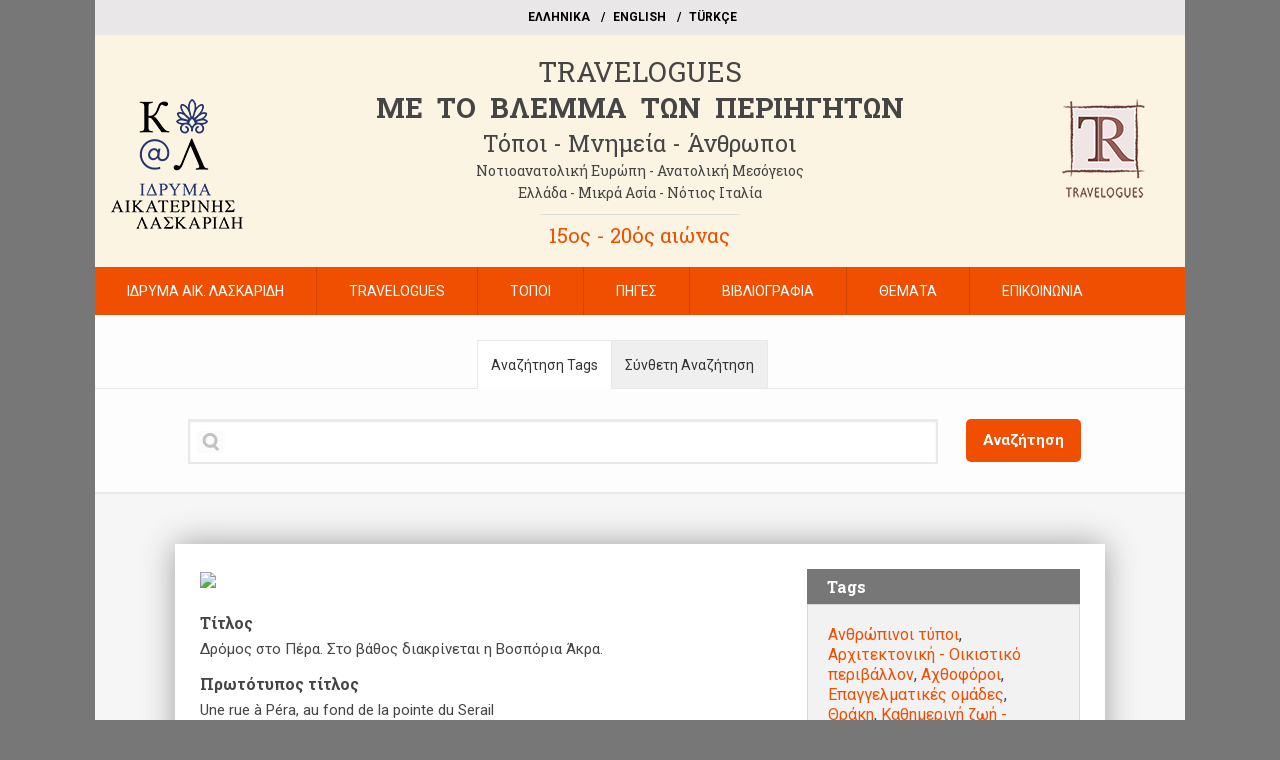

--- FILE ---
content_type: text/html; charset=UTF-8
request_url: https://el.travelogues.gr/item.php?view=39188
body_size: 6857
content:

<!DOCTYPE html>
<!--[if IE 8]>         <html class="no-js lt-ie9" lang="en" > <![endif]-->
<!--[if gt IE 8]><!--> <html class="no-js" lang="en" > <!--<![endif]-->


<head>
  <meta charset="utf-8" />
  <meta name="viewport" content="width=device-width" />
  <title>Δρόμος στο Πέρα. Στο βάθος διακρίνεται η Βοσπόρια Άκρα. - DE AMICIS, Edmondo - ME  TO  BΛΕΜΜΑ  ΤΩΝ  ΠΕΡΙΗΓΗΤΩΝ - Τόποι - Μνημεία - Άνθρωποι - Νοτιοανατολική Ευρώπη - Ανατολική Μεσόγειος - Ελλάδα - Μικρά Ασία - Νότιος Ιταλία, 15ος - 20ός αιώνας</title>
  <link href='https://fonts.googleapis.com/css?family=Roboto:400,100,500,300,700,900&subset=latin,greek-ext,greek,latin-ext' rel='stylesheet' type='text/css'>
  <link href='https://fonts.googleapis.com/css?family=Roboto+Slab:400,100,300,700&subset=latin,greek-ext,greek,latin-ext' rel='stylesheet' type='text/css'>
  <link rel="stylesheet" href="/css/foundation.css" />
  <link rel="stylesheet" href="/css/slicknav.css" />
  <link rel="stylesheet" href="/style.css" />
  <link rel="stylesheet" href="/css/flexslider.css" />
  <link rel="stylesheet" href="/css/select2.min.css" />
  <script src="/js/vendor/custom.modernizr.js"></script>
 <script src="https://ajax.googleapis.com/ajax/libs/jquery/1.10.2/jquery.min.js"></script>
</head>
<body>
<div class="row">
    <div class="small-12 columns">
      <div class="top">
      <ul class="languages">
      <li><a href="http://el.travelogues.gr/">EΛΛΗΝΙΚΑ</a></li>
      <li><a href="http://eng.travelogues.gr/">ΕΝGLISH</a></li>
      <li><a href="http://tr.travelogues.gr/">TÜRKÇE</a></li>
    </ul>
    </div>
    </div>
  </div>

<div class="row">
  <div class="small-12 columns">
  <div class="header">
    <div class="row">

   <div class="small-12 large-2 columns">
    <div class="text-center"><img src="/img/laskaridi.png" alt="Ίδρυμα Αικατερίνης Λασκαρίδη" class="paddingtop"/></div>
  </div>

    <div class="small-12 large-8 columns">
      <h5 class="text-center"><a href="http://el.travelogues.gr/">TRAVELOGUES</a></h5>
      <h3 class="text-center"><a href="http://el.travelogues.gr/">ME&nbsp;&nbsp;TO&nbsp;&nbsp;BΛΕΜΜΑ&nbsp;&nbsp;ΤΩΝ&nbsp;&nbsp;ΠΕΡΙΗΓΗΤΩΝ</a></h3>
      <h4 class="text-center"><a href="http://el.travelogues.gr/">Τόποι - Μνημεία - Άνθρωποι</a></h4>
      <h6 class="text-center"><a href="http://el.travelogues.gr/">Νοτιοανατολική Ευρώπη - Ανατολική Μεσόγειος</a></h6>
      <h6 class="text-center"><a href="http://el.travelogues.gr/">Ελλάδα - Μικρά Ασία - Νότιος Ιταλία</a></h6>
      <hr/>
      <h4 class="text-center orange"><a href="http://el.travelogues.gr/">15ος - 20ός αιώνας</a></h2>
    </div>

     <div class="small-12 large-2 columns">
      <div class="text-center"><img src="/img/travelogues.png" alt="Travelogues" class="paddingtop"/></div>
  </div>

  </div>
  </div>
  </div>
  </div>

  
<div class="row">
    <div class="small-12 columns">
       <!-- NAVIGATION -->
    <div class="row">
    <div class="twelve columns">
 <nav  class="desktop-menu">
     <ul id="themenu" class="sf-menu navigation">
    <li class="menu-item "><a href="page.php?view=86">ΙΔΡΥΜΑ ΑΙΚ. ΛΑΣΚΑΡΙΔΗ</a></li>
    <li class="menu-item ">
      <a href="#">TRAVELOGUES</a>
<ul class="sub-menu">
  <li id="menu-item-60" class="menu-item menu-item-type-custom menu-item-object-custom menu-item-60"><a href="ergo.php?view=11">TO EΡΓΟ</a></li>
  <li id="menu-item-61" class="menu-item menu-item-type-custom menu-item-object-custom menu-item-61"><a href="page.php?view=85">ΣΥΝΤΕΛΕΣΤΕΣ</a></li>
</ul>
</li>
<li class="menu-item "><a href="topoi.php">ΤΟΠΟΙ</a></li>

<li class="menu-item "><a href="#">ΠΗΓΕΣ</a>
<ul class="sub-menu">
<li id="menu-item-60" class="menu-item menu-item-type-custom menu-item-object-custom menu-item-60"><a href="collections.php">ΑΝΑΡΤΗΜΕΝΕΣ ΕΚΔΟΣΕΙΣ</a></li>
<li id="menu-item-60" class="menu-item menu-item-type-custom menu-item-object-custom menu-item-60"><a href="page.php?view=90">ΕΚΔΟΣΕΙΣ ΥΠΟ ΕΠΕΞΕΡΓΑΣΙΑ</a></li>
<li id="menu-item-60" class="menu-item menu-item-type-custom menu-item-object-custom menu-item-60"><a href="page.php?view=91">NEEΣ ΠΡΟΣΘΗΚΕΣ</a></li>
</ul></li>

<li class="menu-item "><a href="bibliography.php">ΒΙΒΛΙΟΓΡΑΦΙΑ</a></li>
<li class="menu-item "><a href="#">ΘΕΜΑΤΑ</a>
<ul class="sub-menu">
  <li id="menu-item-60" class="menu-item menu-item-type-custom menu-item-object-custom menu-item-60"><a href="all-tags.php">OΛΑ ΤΑ ΘΕΜΑΤΑ</a></li>
  <li id="menu-item-60" class="menu-item menu-item-type-custom menu-item-object-custom menu-item-60"><a href="subject.php?view=172">ΑΠΟΨΗ</a></li>
  <li id="menu-item-61" class="menu-item menu-item-type-custom menu-item-object-custom menu-item-61"><a href="subject.php?view=803">ΑΡΧΑΙΟΤΗΤΕΣ - ΤΕΧΝΗ</a></li>
  <li id="menu-item-60" class="menu-item menu-item-type-custom menu-item-object-custom menu-item-60"><a href="subject.php?view=135">ΑΡΧΙΤΕΚΤΟΝΙΚΗ - ΟΙΚΙΣΤΙΚΟ ΠΕΡΙΒΑΛΛΟΝ</a></li>
  <li id="menu-item-61" class="menu-item menu-item-type-custom menu-item-object-custom menu-item-61"><a href="subject.php?view=408">ΕΘΝΟΤΙΚΕΣ ΟΜΑΔΕΣ</a></li>
  <li id="menu-item-60" class="menu-item menu-item-type-custom menu-item-object-custom menu-item-60"><a href="subject.php?view=833">ΘΡΗΣΚΕΥΤΙΚΗ ΖΩΗ</a></li>
  <li id="menu-item-61" class="menu-item menu-item-type-custom menu-item-object-custom menu-item-61"><a href="subject.php?view=130">ΙΣΤΟΡΙΑ</a></li>
  <li id="menu-item-60" class="menu-item menu-item-type-custom menu-item-object-custom menu-item-60"><a href="subject.php?view=117">ΚΑΘΗΜΕΡΙΝΗ ΖΩΗ - ΚΟΙΝΩΝΙΑ</a></li>
  <li id="menu-item-61" class="menu-item menu-item-type-custom menu-item-object-custom menu-item-61"><a href="subject.php?view=39">ΜΥΘΟΛΟΓΙΑ</a></li>
  <li id="menu-item-60" class="menu-item menu-item-type-custom menu-item-object-custom menu-item-60"><a href="subject.php?view=1704">ΟΙΚΟΝΟΜΙΚΕΣ ΔΡΑΣΤΗΡΙΟΤΗΤΕΣ</a></li>
  <li id="menu-item-61" class="menu-item menu-item-type-custom menu-item-object-custom menu-item-61"><a href="subject.php?view=1383">ΠΟΛΙΤΙΚΗ - ΣΤΡΑΤΟΣ - ΔΙΠΛΩΜΑΤΙΑ</a></li>
  <li id="menu-item-60" class="menu-item menu-item-type-custom menu-item-object-custom menu-item-60"><a href="subject.php?view=975">ΠΟΛΙΤΙΣΤΙΚΕΣ ΔΡΑΣΤΗΡΙΟΤΗΤΕΣ</a></li>
  <li id="menu-item-61" class="menu-item menu-item-type-custom menu-item-object-custom menu-item-61"><a href="subject.php?view=263">ΠΡΟΣΩΠΟΓΡΑΦΙΕΣ</a></li>
  <li id="menu-item-60" class="menu-item menu-item-type-custom menu-item-object-custom menu-item-60"><a href="subject.php?view=333">ΠΡΟΣΩΠΟΓΡΑΦΙΕΣ ΣΥΓΓΡΑΦΕΩΝ</a></li>
  <li id="menu-item-61" class="menu-item menu-item-type-custom menu-item-object-custom menu-item-61"><a href="subject.php?view=4">ΣΕΛΙΔΑ ΤΙΤΛΟΥ</a></li>
  <li id="menu-item-60" class="menu-item menu-item-type-custom menu-item-object-custom menu-item-60"><a href="subject.php?view=554">ΤΑΞΙΔΙ</a></li>
  <li id="menu-item-61" class="menu-item menu-item-type-custom menu-item-object-custom menu-item-61"><a href="subject.php?view=6855">ΥΓΕΙΑ</a></li>
  <li id="menu-item-60" class="menu-item menu-item-type-custom menu-item-object-custom menu-item-60"><a href="subject.php?view=85">ΦΥΣΙΚΟ ΠΕΡΙΒΑΛΛΟΝ</a></li>
  <li id="menu-item-61" class="menu-item menu-item-type-custom menu-item-object-custom menu-item-61"><a href="subject.php?view=49">ΧΑΡΤΕΣ</a></li>
</ul>
</li>
<li class="menu-item "><a href="#">ΕΠΙΚΟΙΝΩΝΙΑ</a>
<ul class="sub-menu">
  <li id="menu-item-60" class="menu-item menu-item-type-custom menu-item-object-custom menu-item-60"><a href="contact.php">ΕΠΙΚΟΙΝΩΝΙΑ</a></li>
  <li id="menu-item-60" class="menu-item menu-item-type-custom menu-item-object-custom menu-item-60"><a href="digital_use.php">XΡΗΣΗ ΨΗΦΙΟΠΟΙΗΜΕΝΟΥ ΥΛΙΚΟΥ</a></li>
  </ul>
  </li>
</ul>
 </nav>


<!--  MOBILE MENU AREA -->
  <nav class="mobile-menu">
         <ul>
    <li class="menu-item "><a href="page.php?view=86">ΙΔΡΥΜΑ ΑΙΚ. ΛΑΣΚΑΡΙΔΗ</a></li>
     <li id="menu-item-59" class="menu-item menu-item-type-custom menu-item-object-custom menu-item-59"><a href="#">TRAVELOGUES</a>
<ul class="sub-menu">
  <li id="menu-item-60" class="menu-item menu-item-type-custom menu-item-object-custom menu-item-60"><a href="ergo.php?view=11">TO EΡΓΟ</a></li>
  <li id="menu-item-61" class="menu-item menu-item-type-custom menu-item-object-custom menu-item-61"><a href="page.php?view=85">ΣΥΝΤΕΛΕΣΤΕΣ</a></li>
</ul>
</li>
<li id="menu-item-57" class="menu-item menu-item-type-post_type menu-item-object-page menu-item-57"><a href="topoi.php">ΤΟΠΟΙ</a></li>

<li id="menu-item-58" class="menu-item menu-item-type-post_type menu-item-object-page menu-item-58"><a href="#">ΠΗΓΕΣ</a>
<ul class="sub-menu">
<li id="menu-item-60" class="menu-item menu-item-type-custom menu-item-object-custom menu-item-60"><a href="collections.php">ΑΝΑΡΤΗΜΕΝΕΣ ΕΚΔΟΣΕΙΣ</a></li>
<li id="menu-item-60" class="menu-item menu-item-type-custom menu-item-object-custom menu-item-60"><a href="page.php?view=90">ΕΚΔΟΣΕΙΣ ΥΠΟ ΕΠΕΞΕΡΓΑΣΙΑ</a></li>
<li id="menu-item-60" class="menu-item menu-item-type-custom menu-item-object-custom menu-item-60"><a href="page.php?view=91">NEEΣ ΠΡΟΣΘΗΚΕΣ</a></li>
</ul></li>

<li id="menu-item-59" class="menu-item menu-item-type-custom menu-item-object-custom menu-item-59"><a href="bibliography.php">ΒΙΒΛΙΟΓΡΑΦΙΑ</a></li>
<li id="menu-item-83" class="menu-item menu-item-type-post_type menu-item-object-page menu-item-83"><a href="#">ΘΕΜΑΤΑ</a>
<ul class="sub-menu">
  <li id="menu-item-60" class="menu-item menu-item-type-custom menu-item-object-custom menu-item-60"><a href="all-tags.php">OΛΑ ΤΑ ΘΕΜΑΤΑ</a></li>
  <li id="menu-item-60" class="menu-item menu-item-type-custom menu-item-object-custom menu-item-60"><a href="subject.php?view=172">ΑΠΟΨΗ</a></li>
  <li id="menu-item-61" class="menu-item menu-item-type-custom menu-item-object-custom menu-item-61"><a href="subject.php?view=803">ΑΡΧΑΙΟΤΗΤΕΣ - ΤΕΧΝΗ</a></li>
  <li id="menu-item-60" class="menu-item menu-item-type-custom menu-item-object-custom menu-item-60"><a href="subject.php?view=804">ΑΡΧΙΤΕΚΤΟΝΙΚΗ - ΟΙΚΙΣΤΙΚΟ ΠΕΡΙΒΑΛΛΟΝ</a></li>
  <li id="menu-item-61" class="menu-item menu-item-type-custom menu-item-object-custom menu-item-61"><a href="subject.php?view=408">ΕΘΝΟΤΙΚΕΣ ΟΜΑΔΕΣ</a></li>
  <li id="menu-item-60" class="menu-item menu-item-type-custom menu-item-object-custom menu-item-60"><a href="subject.php?view=833">ΘΡΗΣΚΕΥΤΙΚΗ ΖΩΗ</a></li>
  <li id="menu-item-61" class="menu-item menu-item-type-custom menu-item-object-custom menu-item-61"><a href="subject.php?view=130">ΙΣΤΟΡΙΑ</a></li>
  <li id="menu-item-60" class="menu-item menu-item-type-custom menu-item-object-custom menu-item-60"><a href="subject.php?view=834">ΚΑΘΗΜΕΡΙΝΗ ΖΩΗ - ΚΟΙΝΩΝΙΑ</a></li>
  <li id="menu-item-61" class="menu-item menu-item-type-custom menu-item-object-custom menu-item-61"><a href="subject.php?view=39">ΜΥΘΟΛΟΓΙΑ</a></li>
  <li id="menu-item-60" class="menu-item menu-item-type-custom menu-item-object-custom menu-item-60"><a href="subject.php?view=1704">ΟΙΚΟΝΟΜΙΚΕΣ ΔΡΑΣΤΗΡΙΟΤΗΤΕΣ</a></li>
  <li id="menu-item-61" class="menu-item menu-item-type-custom menu-item-object-custom menu-item-61"><a href="subject.php?view=958">ΠΟΛΙΤΙΚΗ - ΣΤΡΑΤΟΣ - ΔΙΠΛΩΜΑΤΙΑ</a></li>
  <li id="menu-item-60" class="menu-item menu-item-type-custom menu-item-object-custom menu-item-60"><a href="subject.php?view=975">ΠΟΛΙΤΙΣΤΙΚΕΣ ΔΡΑΣΤΗΡΙΟΤΗΤΕΣ</a></li>
  <li id="menu-item-61" class="menu-item menu-item-type-custom menu-item-object-custom menu-item-61"><a href="subject.php?view=263">ΠΡΟΣΩΠΟΓΡΑΦΙΕΣ</a></li>
  <li id="menu-item-60" class="menu-item menu-item-type-custom menu-item-object-custom menu-item-60"><a href="subject.php?view=333">ΠΡΟΣΩΠΟΓΡΑΦΙΕΣ ΣΥΓΓΡΑΦΕΩΝ</a></li>
  <li id="menu-item-61" class="menu-item menu-item-type-custom menu-item-object-custom menu-item-61"><a href="subject.php?view=4">ΣΕΛΙΔΑ ΤΙΤΛΟΥ</a></li>
  <li id="menu-item-60" class="menu-item menu-item-type-custom menu-item-object-custom menu-item-60"><a href="subject.php?view=554">ΤΑΞΙΔΙ</a></li>
  <li id="menu-item-61" class="menu-item menu-item-type-custom menu-item-object-custom menu-item-61"><a href="subject.php?view=6855">ΥΓΕΙΑ</a></li>
  <li id="menu-item-60" class="menu-item menu-item-type-custom menu-item-object-custom menu-item-60"><a href="subject.php?view=85">ΦΥΣΙΚΟ ΠΕΡΙΒΑΛΛΟΝ</a></li>
  <li id="menu-item-61" class="menu-item menu-item-type-custom menu-item-object-custom menu-item-61"><a href="subject.php?view=49">ΧΑΡΤΕΣ</a></li>
</ul>
</li>
<li id="menu-item-83" class="menu-item menu-item-type-post_type menu-item-object-page menu-item-83"><a href="#">ΕΠΙΚΟΙΝΩΝΙΑ</a>
<ul class="sub-menu">
  <li id="menu-item-60" class="menu-item menu-item-type-custom menu-item-object-custom menu-item-60"><a href="contact.php">ΕΠΙΚΟΙΝΩΝΙΑ</a></li>
  <li id="menu-item-60" class="menu-item menu-item-type-custom menu-item-object-custom menu-item-60"><a href="digital_use.php">XΡΗΣΗ ΨΗΦΙΟΠΟΙΗΜΕΝΟΥ ΥΛΙΚΟΥ</a></li>
  </ul>
  </li>
</ul>
  </nav>
  <!--  END OF MOBILE MENU AREA -->


</div>
</div>

<!-- END OF NAVIGATION -->
    </div>
    </div>

<div class="row">
    <div class="small-12 columns">
      <div class="searchsection">

<div class="section-container tabs" data-section="tabs">
  <section class="active">
    <p class="title" data-section-title><a href="#panel1">Αναζήτηση Tags</a></p>
    <div class="content" data-section-content>
      <!-- SEARCH FORM -->
      <script type="text/javascript">
$(document).ready(function()
{
  $("#keywords").keyup(function()
  {
    var kw = $("#keywords").val();
  if(kw != '')  
   {
    $.ajax
    ({
       type: "POST",
     url: "_search_live.php",
     data: "kw="+ kw,
     success: function(option)
     {
       $("#results").html(option);
     }
    });
   }
   else
   {
     $("#results").html("");
   }
  return false;
  });
  
   $(".overlay").click(function()
   {
     $(".overlay").css('display','none');
   $("#results").css('display','none');
   });
   $("#keywords").focus(function()
   {
     $(".overlay").css('display','block');
     $("#results").css('display','block');
   });

});

</script>
   <form method="get" id="searchform" action="search.php" data-abide>
   <div class="row">
   <div class="small-10 small-centered columns">  
     <div class="row">
   <div class="large-10 small-12 columns">
    <div id="inputbox">
   <input type="text" id="keywords" name="keywords" autocomplete="off" required> 
   <small class="error">Συμπληρώστε λέξη ή φράση</small>
   <div id="results"></div>
   <div class="overlay"></div>

 </div>
   </div>
   <div class="large-2 small-12 columns">
   <button type="submit" class="button large">Αναζήτηση</button>    
   </div>
   </div>
   </div>
    </div>

   
   </form>
<!-- SEARCH FORM END -->
    </div>
  </section>
  <section>
    <p class="title" data-section-title><a href="#panel2">Σύνθετη Αναζήτηση</a></p>
    <div class="content" data-section-content>
     
 <!--ADVANCED SEARCH FORM -->
   <form method="post" id="advancedsearchform" action="advanced_search.php">
    <div class="row">
   <div class="small-10 small-centered columns">  
   <div class="row">
      <div class="large-3 columns">
        <label>Τίτλος</label>
        <input type="text" id="title" name="title" placeholder="">
      </div>
      <div class="large-3 columns">
        <label>Χρονολογία</label>
        <select id="date" name="date">
        <option value="">Επιλογή αιώνα</option>
          <option value= 15os> 15ος αιώνας </option>
          <option value= 16os> 16ος αιώνας </option>
          <option value= 17os> 17ος αιώνας </option>
          <option value= 18os> 18ος αιώνας </option>
          <option value= 19os> 19ος αιώνας </option>
          <option value= 20os> 20ος αιώνας </option>
        </select>
      </div>

        <div class="large-3 columns for_font_size">
        <label>Περιηγητής</label>
        <!-- <input type="text" id="creator" name="creator[]" placeholder="" > -->
        <select id="creator" name="creator[]" class="for_font_size" multiple="multiple"></select>
        <input type="hidden" id="hidden_creator" name="hidden_creator" value="">
      </div>

        <div class="large-3 columns for_font_size">
        <label>Θέμα</label>
        <!-- <input type="text" id="subject" name="subject"  placeholder=""> -->
        <select id="subject" name="subject[]" class="select2" multiple="multiple"></select>
        <input type="hidden" id="hidden_subject" name="hidden_subject" value="">
      </div>
      
    </div>

    <div class="row">
      <div class="large-12 columns">
          <label>Tags</label>
          <select id="tags" name="tags[]" multiple="multiple"></select>
          <input type="hidden" id="hidden_tag" name="hidden_tag" value="">
      </div>
    </div>
    <div class="row">&nbsp;</div>
    <div class="row">
      <div class="large-12 columns">
       <button type="submit" class="button large">Αναζήτηση</button>    
      </div>
    </div>

    </div>
    </div>
   </form>
<!-- ADVANCED SEARCH FORM END -->


    </div>
  </section>
</div>

      
    </div>
    </div>
    </div>
    <script>
  $(document).ready(function() {
    $('#tags').select2({
       placeholder: "Select Tags",
       ajax: {
          url: '_tag_search.php',
          type: "post",
          dataType: 'json',
          delay: 250,
          data: function (params) {
           return {
              searchTerm: params.term,
              page: 1
           };
        },
          processResults: function (data) {
            return {
              results: $.map(data, function (item) {
                return {
                        id: item.id,
                        text: item.name,
                        ids: item.ids
                    }
                })
            };
          },
          cache: true
        }
    });
    $('#tags').on('select2:select', function (e) {
      var ids="";
      var text = $(e.currentTarget).find("option:selected").text();
      ids = e.params.data.ids;
      $('#hidden_tag').val(ids);
      // console.log(text);
      // if(ids.length > 1)
      // {
      //   $.each(ids,function(key,val){
      //     var $newOption = $("<option selected='selected'></option>").val(val).text(text)
     
      //     $("#subject").append($newOption).trigger('change');
      //   });
      // }
    });
    $('#subject').select2({
      ajax: {
          url: '_theme_search.php',
          type: "post",
          dataType: 'json',
          delay: 250,
          data: function (params) {
           return {
              searchTerm: params.term,
              page: 1
           };
        },
          processResults: function (data) {
            return {
              results: $.map(data, function (item) {
              return {
                        text: item.name,
                        id: item.id,
                        ids: item.ids
                    }
                })
            };
          },
          cache: true
        }
    });
    $('#subject').on('select2:select', function (e) {
      var ids="";
      var text = $(e.currentTarget).find("option:selected").text();
      ids = e.params.data.ids;
      $('#hidden_subject').val(ids);
      // console.log(text);
      // if(ids.length > 1)
      // {
      //   $.each(ids,function(key,val){
      //     var $newOption = $("<option selected='selected'></option>").val(val).text(text)
     
      //     $("#subject").append($newOption).trigger('change');
      //   });
      // }
    });

    $('#creator').select2({
      ajax: {
          url: '_traveler_search.php',
          type: "post",
          dataType: 'json',
          delay: 250,
          data: function (params) {
           return {
              searchTerm: params.term,
              page: 1
           };
        },
          processResults: function (data) {
              return {
              results: $.map(data, function (item) {
                return {
                        text: item.name,
                        id: item.id,
                        ids: item.ids
                    }
                })
            };
          },
          cache: true
        }
    });
    $('#creator').on('select2:select', function (e) {
      var ids="";
      var text = $(e.currentTarget).find("option:selected").text();
      ids = e.params.data.ids;
      // console.log(e);
      console.log(ids);
      $('#hidden_creator').val(ids);
      // if(ids.length > 1)
      // {
      //   $.each(ids,function(key,val){
      //     var $newOption = $("<option selected='selected'></option>").val(val).text(text)
     
      //     $("#creator").append($newOption).trigger('change');
      //   });
      // }
    });
});
    </script>
<div class="row">
    <div class="small-12 columns">
      <div class="maincontent">
      <div class="content">
        <div class="row">
    <div class="large-8 small-12 columns">
                <a href="https://travelogues.gr/files/fullsize/42aa279d27e112c4c97a2b3adb68acfe.jpg" class="fancybox"><img src="https://travelogues.gr/files/fullsize/42aa279d27e112c4c97a2b3adb68acfe.jpg" width="640"/></a>
        		      <h6 class="paddingtopsmall">Τίτλος</h6>
      <p>Δρόμος στο Πέρα. Στο βάθος διακρίνεται η Βοσπόρια Άκρα.</p>
      

             <h6>Πρωτότυπος τίτλος</h6>
      <p>Une rue à Péra, au fond de la pointe du Serail</p>
      
      <h6>Χρονολογία έκδοσης</h6>
      <p>1883</p>
      
      <h6>Έκδοση</h6>
      <p>DE AMICIS, Edmondo. Constantinople ouvrage traduit de l’Italien avec l’autorisation de l’Auteur par Mme J. Colomb et illustré de 183 dessins pris sur nature par C. Biseo, Παρίσι, Hachette, 1883.</p>
      
      <h6>Σελίδα</h6>
      <p>21</p>
      
<h6>Περιοχή/Τοποθεσία</h6><p>
Κωνσταντινούπολη<br/>
Θράκη<br/>
Τουρκία<br/>
</p>

<h6>Θέμα</h6><p>
Ανθρώπινοι τύποι<br/>
Αρχιτεκτονική - Οικιστικό περιβάλλον<br/>
</p>




      <h6>Συλλογή</h6>
      <p>Ελληνική Βιβλιοθήκη - Κοινωφελές Ίδρυμα Αλέξανδρος Σ. Ωνάσης</p>
      
<h6>Xάρτης</h6>
<div id="maplocation" class="gmap3"></div>

<!-- JS SCRIPTS FOR GOOGLE MAP -->
  <script type="text/javascript" src="https://maps.google.com/maps/api/js?key=AIzaSyC7h1-XfjraLBJcrC3QJXZseOOCZHUIBiU"></script>
  <script src="/js/vendor/markerwithlabel.js" type="text/javascript"></script>
  <script type="text/javascript" src="/js/vendor/gmap3.js"></script>

  <script type="text/javascript">
      $(function(){

        $('#maplocation').gmap3(
          { action:'setDefault',
            classes:{Marker:MarkerWithLabel}
          },
          { action: 'addMarker',
            latLng:[41.02926353239,28.9803314191522],
            marker:{
               labelContent: "$425K",
               labelAnchor: new google.maps.Point(52, -2),
               labelClass: "gmaplabels",
               labelStyle: {opacity: 0},
               labelContent: ""
            },
            map:{
              center: true,
              zoom: 12,
              mapTypeId: google.maps.MapTypeId.ROADMAP
            }
          }
          );
      });
    </script>
      <!-- END OF JS SCRIPTS FOR GOOGLE MAP -->


      </div>
      <div class="large-4 small-12 columns">




            <h6 class="orange">Tags</h6>
      <div class="panel">
	  <div class="element-text tags">
        <a href="tag.php?view=118" rel="tag">Ανθρώπινοι τύποι</a>, <a href="tag.php?view=135" rel="tag">Αρχιτεκτονική - Οικιστικό περιβάλλον</a>, <a href="tag.php?view=576" rel="tag">Αχθοφόροι</a>, <a href="tag.php?view=604" rel="tag">Επαγγελματικές ομάδες</a>, <a href="tag.php?view=66" rel="tag">Θράκη</a>, <a href="tag.php?view=117" rel="tag">Καθημερινή ζωή - Κοινωνία</a>, <a href="tag.php?view=65" rel="tag">Κωνσταντινούπολη</a>, <a href="tag.php?view=322" rel="tag">Μουσουλμανικά τεμένη</a>, <a href="tag.php?view=8367" rel="tag">Μπέγιογλου (Beyoğlu) / Πέρα - Σταυροδρόμι</a>, <a href="tag.php?view=867" rel="tag">Οικίες</a>, <a href="tag.php?view=3662" rel="tag">Πλοία – Σκάφη</a>, <a href="tag.php?view=67" rel="tag">Τουρκία</a></div>
</div>


      <h6 class="orange">Συλλογή</h6>
      <div class="panel">
         <a href="collection.php?view=70">DE AMICIS, Edmondo. Constantinople ouvrage traduit de l’Italien…, et illustré de 183 dessins pris sur nature par C. Biseo, Παρίσι, Hachette, 1883.</a></div>

       </div>
       </div>


    </div>
    </div>


<div class="row">
    <div class="small-12 columns">
      <div class="footer">
      <div class="row">
        <div class="small-12 large-10 large-centered columns">
          <div class="row">
    <div class="small-12 large-6 columns hide-for-small">
    <div class="footer-text-center">Copyright 2014-2022. <a href="https://www.laskaridisfoundation.org/" target="_blank">Ίδρυμα Αικατερίνης Λασκαρίδη</a></div>
    </div>
    <div class="small-12 large-6 columns">
    <div class="footer-text-right"><a href="https://www.laskaridisfoundation.org/" target="_blank">https://www.laskaridisfoundation.org</a></div>
    </div>
  </div>
    </div>
    </div>
    </div>
  </div>




  <script src="/js/foundation.min.js"></script>
  <script src="js/foundation/foundation.abide.js"></script>
  <script src="/js/vendor/respond.min.js"></script>
  <script src="/js/vendor/jquery.flexslider-min.js"></script>
  <script src="/js/vendor/jquery.slicknav.min.js"></script>
  <script src="/js/vendor/hoverIntent.js"></script>
  <script src="/js/vendor/superfish.js"></script>
  <script src="js/vendor/select2.min.js"></script>
 <script type="text/javascript" charset="utf-8">
  $(window).load(function() {
    $('.flexslider').flexslider({
          animation: "fade",
          slideshowSpeed: 7000,
     animationSpeed: 650,
     controlNav: false
    });
  });
</script>
 <!-- Add fancyBox main JS and CSS files -->
<script type="text/javascript" src="js/source/jquery.fancybox.js?v=2.1.4"></script>
<link rel="stylesheet" type="text/css" href="js/source/jquery.fancybox.css?v=2.1.4" media="screen" />
<!-- Add Thumbnail helper (this is optional) -->
<link rel="stylesheet" type="text/css" href="js/source/helpers/jquery.fancybox-thumbs.css?v=1.0.7" />
<script type="text/javascript" src="js/source/helpers/jquery.fancybox-thumbs.js?v=1.0.7"></script>
<script>
$(document).ready(function() {
      /*
       *  Simple image gallery. Uses default settings
       */

       $(".fancybox")
    .attr('rel', 'gallery')
    .fancybox({
        beforeShow: function () {
            /* Disable right click */
            
        }
    });


      /*
       *  Different effects
       */

      // Change title type, overlay closing speed
      $(".fancybox-effects-a").fancybox({
        helpers: {
          title : {
            type : 'outside'
          },
          overlay : {
            speedOut : 0
          }
        }
      });

      // Disable opening and closing animations, change title type
      $(".fancybox-effects-b").fancybox({
        openEffect  : 'none',
        closeEffect : 'none',

        helpers : {
          title : {
            type : 'over'
          }
        }
      });

      // Set custom style, close if clicked, change title type and overlay color
      $(".fancybox-effects-c").fancybox({
        wrapCSS    : 'fancybox-custom',
        closeClick : true,

        openEffect : 'none',

        helpers : {
          title : {
            type : 'inside'
          },
          overlay : {
            css : {
              'background' : 'rgba(238,238,238,0.85)'
            }
          }
        }
      });

      // Remove padding, set opening and closing animations, close if clicked and disable overlay
      $(".fancybox-effects-d").fancybox({
        padding: 0,

        openEffect : 'elastic',
        openSpeed  : 150,

        closeEffect : 'elastic',
        closeSpeed  : 150,

        closeClick : true,

        helpers : {
          overlay : null
        }
      });

      /*
       *  Button helper. Disable animations, hide close button, change title type and content
       */

      $('.fancybox-buttons').fancybox({
        openEffect  : 'none',
        closeEffect : 'none',

        prevEffect : 'none',
        nextEffect : 'none',

        closeBtn  : false,

        helpers : {
          title : {
            type : 'outside'
          },
          buttons : {}
        },

        afterLoad : function() {
          this.title = 'Image ' + (this.index + 1) + ' of ' + this.group.length + (this.title ? ' - ' + this.title : '');
        }
      });


      /*
       *  Thumbnail helper. Disable animations, hide close button, arrows and slide to next gallery item if clicked
       */

      $('.fancybox-thumbs').fancybox({
        prevEffect : 'elastic',
        nextEffect : 'elastic',
                openSpeed  : 150,
                closeSpeed  : 150,

        closeBtn  : true,
        arrows    : true,
        nextClick : true,

        helpers : {

          thumbs : {
            width  : 50,
            height : 50
          }
        }
      });

      /*
       *  Media helper. Group items, disable animations, hide arrows, enable media and button helpers.
      */
      $('.fancybox-media')
        .attr('rel', 'media-gallery')
        .fancybox({
          openEffect : 'none',
          closeEffect : 'none',
          prevEffect : 'none',
          nextEffect : 'none',

          arrows : false,
          helpers : {
            media : {},
            buttons : {}
          }
        });

      /*
       *  Open manually
       */

      $("#fancybox-manual-a").click(function() {
        $.fancybox.open('1_b.jpg');
      });

      $("#fancybox-manual-b").click(function() {
        $.fancybox.open({
          href : 'iframe.html',
          type : 'iframe',
          padding : 5
        });
      });

      $("#fancybox-manual-c").click(function() {
        $.fancybox.open([
          {
            href : '1_b.jpg',
            title : 'My title'
          }, {
            href : '2_b.jpg',
            title : '2nd title'
          }, {
            href : '3_b.jpg'
          }
        ], {
          helpers : {
            thumbs : {
              width: 75,
              height: 50
            }
          }
        });
      });


    });
</script>
<script type="text/javascript" src="js/custom.js"></script>
  <script>
    $(document).foundation();
  </script>

  <script type="text/javascript">

  var _gaq = _gaq || [];
  _gaq.push(['_setAccount', 'UA-48369603-1']);
  _gaq.push(['_setDomainName', 'travelogues.gr']);
  _gaq.push(['_trackPageview']);

  (function() {
    var ga = document.createElement('script'); ga.type = 'text/javascript'; ga.async = true;
    ga.src = ('https:' == document.location.protocol ? 'https://ssl' : 'http://www') + '.google-analytics.com/ga.js';
    var s = document.getElementsByTagName('script')[0]; s.parentNode.insertBefore(ga, s);
  })();

</script>
<!-- Google tag (gtag.js) -->
<script async src="https://www.googletagmanager.com/gtag/js?id=G-1H0GHFKV1D"></script>
<script>
  window.dataLayer = window.dataLayer || [];
  function gtag(){dataLayer.push(arguments);}
  gtag('js', new Date());

  gtag('config', 'G-1H0GHFKV1D');
</script>

</body>
</html>


--- FILE ---
content_type: text/css
request_url: https://el.travelogues.gr/style.css
body_size: 5997
content:
body {
  background: #777777;
  color: #454545;
  padding: 0;
  margin: 0;
 font-family: 'Roboto', sans-serif;
  font-weight: normal;
  font-style: normal;

  line-height: 1.3;
  position: relative;
  cursor: default; }

  a {color:#f04f01;}
  a:hover {color:#777;}

/* Default header styles */
h1, h2, h3, h4, h5, h6 {
  font-family: 'Roboto Slab', serif;
  font-weight: bold;
  font-style: normal;
  text-rendering: optimizeLegibility;
  margin-top: 0.2em;
  margin-bottom: 0.5em;
  line-height: 1.2125em; }

hr {
  border: solid #dddddd;
  border-width: 1px 0 0;
  width:200px;
  clear: both;
  margin:0 auto;
  margin-top:10px;
  margin-bottom:10px;
  height: 0; }

 hr.expand {
  border: solid #dddddd;
  border-width: 1px 0 0;
  width:100%;
  clear: both;
  margin:0 auto;
  margin-top:22px;
  margin-bottom:22px;
  height: 0; }

 hr.piges {
  border: solid #dddddd;
  border-width: 1px 0 0;
  width:100%;
  clear: both;
  margin:0 auto;
  margin-top:22px;
  margin-bottom:55px;
  height: 0; }

  .panel.paging {

  border-style: solid;
  border-width: 4px;
  padding:0;
  border-color: #f2f2f2;
   margin-top: 1.85em;
  margin-bottom: 1.25em;
  padding: 1.25em;
  background: #fff; }

 em, i {font-weight: normal; font-style: italic;}

.paddingtop {padding-top:44px;}
.paddingtopsmall {padding-top:21px;}

.top {background: #e9e7e8; padding:8px 0; overflow: hidden;}
ul.languages {padding:0; margin:0; list-style: none; display: table; margin: 0 auto;}
ul.languages li {float:left; display: inline; font-size:12px; font-weight:bold; color:#c6c4c4;}
ul.languages li a {color:#000;}
ul.languages li:after {content: " / "; color:#000; padding: 0 8px;}
ul.languages li a:hover {text-decoration: underline;}
ul.languages li:last-child:after {content: ""}

.header {padding:20px 0; background:#fcf4e3;}
.header h3, .header h4, .header h6, .header h3 a, .header h4 a, .header h5 a, .header h6 a {padding:3px 0; margin:0;  color: #454545;}
.header h6 {font-weight:normal; font-size: 14px}
.header h4 {font-weight:normal;}
.header h3 {font-size: 28px;}
.header h5 {font-weight:normal; font-size: 28px; padding:0; margin:0;}
h4.orange, h4.orange a  {color : #f04f01; padding:0; margin:0; font-weight: normal; font-size: 1.125em;}

h6.orange, h6.orange a {background:#777777; color:#fff; padding:8px 20px; margin:0;}

/* Navigation  ---------------------- */
.navigation{ margin:0; text-align: center; width: 100%; background: #f04f01;  }
nav { margin: 0px auto;  }
nav .dropdown {display: none;}
.sf-menu, .sf-menu * { overflow: visible; margin: 0; padding: 0; list-style: none; z-index: 1000; }
.sf-menu { line-height: 1.0; float: left; margin-bottom: 0; }
.sf-menu ul { z-index: 1000; position: absolute; top: -999em; padding: 6px; overflow: visible !important; }
.sf-menu ul li { display: block; width: 100%; text-align: left;}
.sf-menu ul li a { margin-bottom: 1px; display: block; border:none; width: 100% !important; background: #656565; -webkit-transition: all 0.2s linear; -moz-transition: all 0.2s linear; transition: all 0.2s linear; }
.sf-menu ul li a:hover { background: #ce4501; }
.sf-menu li { float: left; position: relative; text-decoration:none; text-align: center;  }
.sf-menu a {  display: block; position: relative; font-size:14px; font-weight:400; padding: 17px 32px; color:#fff; border-right:1px solid #ce4501; }
.sf-menu li:last-child a {  border-right:0; }
.sf-menu > li > a {display: block; }
.sf-menu li li a { font-size:11px; color:#fff; padding:5px 10px; }
.sf-menu a:hover, .sf-menu li.current-menu-item a, .sf-menu li.current-menu-parent a, .sf-menu li.current_page_parent a { background: #ce4501; color:#fff; }

.sf-menu li:hover ul,.sf-menu li.sfHover ul { left: 0; top: 49px; z-index: 99;  width:175px;}
ul.sf-menu li:hover li ul, ul.sf-menu li.sfHover li ul { top: -999em; }
ul.sf-menu li li:hover ul, ul.sf-menu li li.sfHover ul { left: 160px; top: -6px; }
ul.sf-menu li li:hover li ul, ul.sf-menu li li.sfHover li ul { top: -999em; }
ul.sf-menu li li li:hover ul, ul.sf-menu li li li.sfHover ul { left: 10em; top: 0; }
.sf-menu li:hover { outline: 0; }
.sf-menu li li a:hover { color:#fff !important; }
.sf-menu li.current-menu-item  li a, .sf-menu li.current-menu-parent li a, .sf-menu li li.current_page_parent a { background: #656565 !important; }
.sf-menu li.current-menu-item  li a:hover, .sf-menu li.current-menu-parent li a:hover, .sf-menu li li.current_page_parent a:hover { background: #ce4501 !important; }
.sf-menu > li:hover { border:none !important; background: none !important; }
.alt-nav { display:none; }
.sf-menu ul {background: #3c3c3c;}
.slicknav_menu, .mobile-menu { display:none;  }

.searchsection {background: #fdfdfd; padding:25px 0 0; border-bottom: 2px solid #e9e9e9;}
.searchsection #searchform {padding:30px 0 10px; margin:0; background:#fdfdfd; }
.searchsection #searchform input {background:#fff url(img/search.png) 1% 50% no-repeat; border:2px solid #e9e9e9; width:100%;  font-size:14px; height:45px; padding-left:40px;}
.searchsection #searchform button {background:#f04f01; color:#fff; font-size:15px; box-shadow: none; padding: 14px 17px; -webkit-border-radius: 5px;
-moz-border-radius: 5px;
border-radius: 5px;  border:0;}
.searchsection #searchform button:hover {background:#777;}

.searchsection {background: #fdfdfd; padding:25px 0 0; border-bottom: 2px solid #e9e9e9;}
.searchsection #advancedsearchform {padding:30px 0 10px; margin:0; background:#fdfdfd; }
.searchsection #advancedsearchform input {background:#fff; border:2px solid #e9e9e9; width:100%;  font-size:14px; height:45px; padding-left:10px;}
.searchsection #advancedsearchform select {background:#fff; border:2px solid #e9e9e9; width:100%;  font-size:14px; height:45px; padding-left:10px;}
.searchsection #advancedsearchform button {background:#f04f01; color:#fff; font-size:15px; box-shadow: none; padding: 14px 17px; -webkit-border-radius: 5px;
-moz-border-radius: 5px;
border-radius: 5px;  border:0;}
.searchsection #advancedsearchform button:hover {background:#777;}

.maincontent {background: #f6f6f6; padding:50px 80px 120px;}
.maincontent h3 {color:#777777; font-weight: normal; margin-bottom:30px;}
.maincontent h5 {margin-bottom:10px 0;}
.maincontent .content {background:#fff; padding:25px; -webkit-box-shadow: 0px 0px 30px rgba(50, 50, 50, 0.45);-moz-box-shadow:    0px 0px 30px rgba(50, 50, 50, 0.45);box-shadow:         0px 0px 30px rgba(50, 50, 50, 0.45);}
.maincontent .content p {margin-bottom:0; font-size:15px; color:#454545; line-height:1.3; margin-bottom:15px; text-align: justify;}
.maincontent button {background:#f04f01; color:#fff; font-size:13px; box-shadow: none; padding: 7px; border:0; float:right;}
.maincontent button:hover {background:#777;}
.maincontent button a {color:#fff;}
.maincontent .content ul p {margin-top:8px; font-size:12px; color:#454545; line-height:1.2; margin-bottom:0; text-align: left;}
.maincontent .content ul p a {color:#454545;}
.maincontent .content ul p a:hover {color:#f04f01;}
.select2-container--default .select2-selection--multiple {
    background-color: white;
    border: 0px solid #aaa;
    border-radius: 4px;
    cursor: text;
}
.topoibg {background: #fff;}
#googlemap {visibility:hidden; height:0px;}


.breadcrumb {background:#efefef; border-bottom:2px solid #e9e9e9; padding:10px 25px; overflow:hidden;}
.breadcrumb ul {padding:0; margin:0; list-style:none;}
.breadcrumb ul li {display:inline; float:left; font-size:12px;}
.breadcrumb ul li:after {content:">"; padding:0 8px;}
.breadcrumb ul li:last-child:after {content:"";}

.palltags {background:#f04f01; padding:5px; font-size:19px; color:#fff; text-align: center}

ul.alltags li {text-align: left; font-size:12px; padding:4px; background:#f8f8f8; margin:0 0 2px; border-right:2px solid #fff;}
ul.alltags li:hover {background:#f04f01;}
ul.alltags li a {color:#454545;}
ul.alltags li:hover a {color:#fff}

ul.tagletters {margin:15px 0 35px;}
ul.tagletters li {text-align: center; font-size:14px; padding:4px; background:#f04f01; margin:2px 1px; border-right:1px solid #fff;}
ul.tagletters li:hover {background:#454545;}
ul.tagletters li a {color:#fff;}
ul.tagletters li:hover a {color:#fff}
ul.tagletters li.active {background:#454545;}
ul.tagletters li.active a {color:#fff}



.footer {background:#2f2f2f; padding:12px 0; border-top:3px solid #f04f01; font-size:12px; color:#fff;}
.footer a {color:#fff;}
.footer a:hover {text-decoration: underline;}
.footer-text-right {text-align: right;}

#googlemap img, object, embed { max-width: none; }
#map_canvas embed { max-width: none; }
#map_canvas img { max-width: none; }
#map_canvas object { max-width: none; }
#map-canvas img { max-width: none; height: auto; }
.themap {background:#fdfdfd}
.ipomnima {background: rgb(0, 0, 0);background: rgba(0, 0, 0, 0.6);padding:7px; position: absolute; z-index:999999999; max-width:240px; bottom:25px; right:15px;}
#backtomap {padding:12px 0; text-align:center; background:#333;}
#backtomap a {color:#fff; font-size:13px}
#bulletinfo {padding:12px 20px; text-align:center; background:#3d3d3d; color:#fff; font-size:13px}
#mapinfo {padding:12px 20px; text-align:center; background:#E9E7E8; color:#3d3d3d; font-size:13px}
/* Inline Lists */
.inline-list {  margin: 0;  padding: 0;  list-style: none;   }
.inline-list > li {    list-style: none;   text-align:left; padding: 8px 0 10px 25px; border-bottom:1px solid #666;   display: block; color:#fff; font-size:12px;}
.inline-list > li.pinone {background: url(img/1pin.png) no-repeat 0 50%;}
.inline-list > li.pintwo {background: url(img/pintwo.png) no-repeat 0 50%;}
.inline-list > li.pinthree {background: url(img/pinthree.png) no-repeat 0 50%;}
.inline-list > li.pinfour {background: url(img/pinfour.png) no-repeat 0 10%;}
.inline-list > li:last-child {  border-bottom:0; }

ul.locations li h6 {margin:0; padding:3px 0 3px 1px; font-size:13px; color:#fff; background: #777; font-weight: normal}
ul.locations li h6 a {color:#fff;}
ul.locations li h6 a:hover {color:#ccc;}
ul.locations li {margin:0; padding:2px 0; font-size:13px;}
ul.locations li  a {color:#333;}
ul.locations li  a:hover {color:#f04f01;}
ul.locations ul {margin:0; padding:0; list-style: none}

#maplocation img { max-width: none; height: auto; }
.gmap3{border: 6px solid #e6e6e6; width: 100%; height: 400px; margin-bottom:30px;}
.gmaplabels { color: #fff; background: #68B6CD; font-size: 12px; text-align: center; font-weight:bold; border: 1px solid #666; padding:7px; white-space: nowrap;}


div.pagination {
padding : 3px;
margin : 3px;
font : bold 11px;
text-align:center;
}
div.pagination a {
padding : 4px 8px;
margin : 2px;
text-decoration : none;
color : #333;
background:#fff;
font : bold 11px;
border-radius:6px;
}


div.pagination a:hover, div.pagination a:active {
font : bold 12px;
color : #fff;
background:#f04f01;
}
div.pagination span.current {
padding : 4px 8px;
margin : 2px;
text-decoration : none;
color : #fff;
background:#f04f01;
font : bold 11px;
border-radius:6px;
}
div.pagination span.disabled {
padding : 2px 4px;
margin : 2px;
border : 0 solid #eee;
color : #ccc;
font : bold 11px;
}


#results {
margin-top:0px;
width:97.5%;
z-index:99;
position:absolute;
}
#results ul {
margin-top:10px;
background-color:#e9e7e8;
border:3px solid #ccc;
 position: relative;
}


#results ul:after, #results ul:before {
  bottom: 100%;
  left: 7%;
  border: solid transparent;
  content: " ";
  height: 0;
  width: 0;
  position: absolute;
  pointer-events: none;
}

#results ul:after {
  border-color: rgba(233, 231, 232, 0);
  border-bottom-color: #e9e7e8;
  border-width: 15px;
  margin-left: -15px;
}
#results ul:before {
  border-color: rgba(204, 204, 204, 0);
  border-bottom-color: #cccccc;
  border-width: 19px;
  margin-left: -19px;
}


#results ul li {
margin:0;
list-style-type:none;
clear:both;
padding:8px 12px;
border-bottom:1px solid #ccc;
text-align:left;
}
#rest {
width:100%;
}
#view_more {
width:100%;
margin-top:-20px;
padding:10px 0;
background-color:#f04f01;
text-align:center;
}
#view_more a {color:#fff;
font-weight:bold;}

#view_more,
#results li,
#no_result {
font-size:12px;
color:#454545;
text-decoration:none;
}
#results ul a {
text-decoration:none;
}
#no_result {
width:100%;
padding:10px 0;
background-color:#f04f01;
color:#fff;
font-weight:bold;
text-align:center;
}
#results li:hover {
color:#000;
}
.overlay{position:absolute; left:0px; top:0px; width:100%; height:100%; z-index:98;}

/* MEDIA QUERIES */

@media only screen and (max-width: 767px) {
nav { display:block; background: transparent; border:0; float:none;}
nav .dropdown {display: inline-block; width:100%; margin:0 auto; }
nav ul { display:none;  }
nav ul li {float: left; display:block; width:100%}
h3.text-center {font-size: 15px}
.header h4 {padding-top:15px;}
.paddingtop {text-align: center; margin:0 auto;}

.searchsection #searchform {padding:30px 20px 10px;max-width:90%;}
.searchsection #searchform input {width:90%;  font-size:14px; }
.searchsection #searchform button {font-size:14px;}

.maincontent {padding:20px 10px 65px;}
.footer-text-right {text-align: center; padding-top:12px;}
.footer-text-certer {text-align: center; line-height:1.3;}
}

/* Sections */
.section-container, .section-container.auto {
  width: 100%;
  display: block;
  margin-bottom: 0;
  border: 1px solid #fff;
  border-top: none; }
  .section-container > section, .section-container > .section, .section-container.auto > section, .section-container.auto > .section {
    position: relative;
    text-align:center; margin:0 auto;}
    .section-container > section > .title, .section-container > .section > .title, .section-container.auto > section > .title, .section-container.auto > .section > .title {
      background-color: #efefef;
      cursor: pointer;
      margin-bottom: 0; }
      .section-container > section > .title a, .section-container > .section > .title a, .section-container.auto > section > .title a, .section-container.auto > .section > .title a {
        padding: 0.9375em;
        display: inline-block;
        color: #333333;
        font-size: 0.875em;
        white-space: nowrap; }
      .section-container > section > .title:hover, .section-container > .section > .title:hover, .section-container.auto > section > .title:hover, .section-container.auto > .section > .title:hover {
        background-color: #e2e2e2; }
    .section-container > section .content, .section-container > .section .content, .section-container.auto > section .content, .section-container.auto > .section .content {
      display: none;
      padding: 0.9375em;
      background-color: white; }
      .section-container > section .content > *:last-child, .section-container > .section .content > *:last-child, .section-container.auto > section .content > *:last-child, .section-container.auto > .section .content > *:last-child {
        margin-bottom: 0; }
      .section-container > section .content > *:first-child, .section-container > .section .content > *:first-child, .section-container.auto > section .content > *:first-child, .section-container.auto > .section .content > *:first-child {
        padding-top: 0; }
      .section-container > section .content > *:last-child:not(.flex-video), .section-container > .section .content > *:last-child:not(.flex-video), .section-container.auto > section .content > *:last-child:not(.flex-video), .section-container.auto > .section .content > *:last-child:not(.flex-video) {
        padding-bottom: 0; }
    .section-container > section.active > .content, .section-container > .section.active > .content, .section-container.auto > section.active > .content, .section-container.auto > .section.active > .content {
      display: block; }
    .section-container > section.active > .title, .section-container > .section.active > .title, .section-container.auto > section.active > .title, .section-container.auto > .section.active > .title {
      background: #d5d5d5; }
      .section-container > section.active > .title a, .section-container > .section.active > .title a, .section-container.auto > section.active > .title a, .section-container.auto > .section.active > .title a {
        color: #333333; }
    .section-container > section > .title, .section-container > .section > .title, .section-container.auto > section > .title, .section-container.auto > .section > .title {
      top: 0;
      width: 100%;
      margin: 0;
      border-top: solid 1px #e9e9e9; }
      .section-container > section > .title a, .section-container > .section > .title a, .section-container.auto > section > .title a, .section-container.auto > .section > .title a {
        width: 100%; }

.section-container.tabs {
  border: 0;
  position: relative;
 }
  .section-container.tabs > section, .section-container.tabs > .section {
    border: 0;
    position: static;
    margin:0 auto; text-align: center;
   }
    .section-container.tabs > section > .title, .section-container.tabs > .section > .title {
      background-color: #efefef;
      cursor: pointer;
      margin-bottom: 0;
      margin-left:35%;
      margin-right:35%;
    }
      .section-container.tabs > section > .title a, .section-container.tabs > .section > .title a {
        padding: 0.9375em;
        display: inline-block;
        color: #333333;
        font-size: 0.875em;
        white-space: nowrap; }
      .section-container.tabs > section > .title:hover, .section-container.tabs > .section > .title:hover {
        background-color: #e2e2e2; }
    .section-container.tabs > section .content, .section-container.tabs > .section .content {
      display: none;
      padding: 0;
      background-color: white; }
      .section-container.tabs > section .content > *:last-child, .section-container.tabs > .section .content > *:last-child {
        margin-bottom: 0; }
      .section-container.tabs > section .content > *:first-child, .section-container.tabs > .section .content > *:first-child {
        padding-top: 0; }
      .section-container.tabs > section .content > *:last-child:not(.flex-video), .section-container.tabs > .section .content > *:last-child:not(.flex-video) {
        padding-bottom: 0; }
    .section-container.tabs > section.active > .content, .section-container.tabs > .section.active > .content {
      display: block; }
    .section-container.tabs > section.active > .title, .section-container.tabs > .section.active > .title {
      background: white; }
      .section-container.tabs > section.active > .title a, .section-container.tabs > .section.active > .title a {
        color: #333333; }
    .section-container.tabs > section > .title, .section-container.tabs > .section > .title {
      width: auto;
      border: solid 1px #e9e9e9;
      border-right: 0;
      border-bottom: 0;
      position: absolute;
      top: 0;
      z-index: 1; }
      .section-container.tabs > section > .title a, .section-container.tabs > .section > .title a {
        width: 100%; }
    .section-container.tabs > section:last-child .title, .section-container.tabs > .section:last-child .title {
      border-right: solid 1px #e9e9e9; }
    .section-container.tabs > section .content, .section-container.tabs > .section .content {
      border-top: solid 1px #e9e9e9;
      border-bottom:0;
      border-left:0; border-right:0;
      position: absolute;
      z-index: 10;
      display: none;
      top: -1px; }
    .section-container.tabs > section.active > .title, .section-container.tabs > .section.active > .title {
      z-index: 11;
      border-bottom: 0;
      background-color: white; }
    .section-container.tabs > section.active > .content, .section-container.tabs > .section.active > .content {
      position: relative; }

@media only screen and (min-width: 768px) {
  .section-container.auto {
    border: 0;
    position: relative; }
    .section-container.auto > section, .section-container.auto > .section {
      border: 0;
      position: static; }
      .section-container.auto > section > .title, .section-container.auto > .section > .title {
        background-color: #efefef;
        cursor: pointer;
        margin-bottom: 0; }
        .section-container.auto > section > .title a, .section-container.auto > .section > .title a {
          padding: 0.9375em;
          display: inline-block;
          color: #333333;
          font-size: 0.875em;
          white-space: nowrap; }
        .section-container.auto > section > .title:hover, .section-container.auto > .section > .title:hover {
          background-color: #e2e2e2; }
      .section-container.auto > section .content, .section-container.auto > .section .content {
        display: none;
        padding: 0.9375em;
        background-color: white; }
        .section-container.auto > section .content > *:last-child, .section-container.auto > .section .content > *:last-child {
          margin-bottom: 0; }
        .section-container.auto > section .content > *:first-child, .section-container.auto > .section .content > *:first-child {
          padding-top: 0; }
        .section-container.auto > section .content > *:last-child:not(.flex-video), .section-container.auto > .section .content > *:last-child:not(.flex-video) {
          padding-bottom: 0; }
      .section-container.auto > section.active > .content, .section-container.auto > .section.active > .content {
        display: block; }
      .section-container.auto > section.active > .title, .section-container.auto > .section.active > .title {
        background: white; }
        .section-container.auto > section.active > .title a, .section-container.auto > .section.active > .title a {
          color: #333333; }
      .section-container.auto > section > .title, .section-container.auto > .section > .title {
        width: auto;
        border: solid 1px #e9e9e9;
        border-right: 0;
        border-bottom: 0;
        position: absolute;
        top: 0;
        z-index: 1; }
        .section-container.auto > section > .title a, .section-container.auto > .section > .title a {
          width: 100%; }
      .section-container.auto > section:last-child .title, .section-container.auto > .section:last-child .title {
        border-right: solid 1px #e9e9e9; }
      .section-container.auto > section .content, .section-container.auto > .section .content {
        border: solid 1px #e9e9e9;
        position: absolute;
        z-index: 10;
        display: none;
        top: -1px; }
      .section-container.auto > section.active > .title, .section-container.auto > .section.active > .title {
        z-index: 11;
        border-bottom: 0;
        background-color: white; }
      .section-container.auto > section.active > .content, .section-container.auto > .section.active > .content {
        position: relative; }

  .section-container.accordion .section {
    padding-top: 0 !important; }

  .section-container.vertical-tabs {
    border: 1px solid #e9e9e9;
    position: relative; }
    .section-container.vertical-tabs section,
    .section-container.vertical-tabs .section {
      padding-top: 0 !important;
      border: 0;
      position: static; }
      .section-container.vertical-tabs section > .title,
      .section-container.vertical-tabs .section > .title {
        background-color: #efefef;
        cursor: pointer;
        margin-bottom: 0; }
        .section-container.vertical-tabs section > .title a,
        .section-container.vertical-tabs .section > .title a {
          padding: 0.9375em;
          display: inline-block;
          color: #333333;
          font-size: 0.875em;
          white-space: nowrap; }
        .section-container.vertical-tabs section > .title:hover,
        .section-container.vertical-tabs .section > .title:hover {
          background-color: #e2e2e2; }
      .section-container.vertical-tabs section .content,
      .section-container.vertical-tabs .section .content {
        display: none;
        padding: 0.9375em;
        background-color: white; }
        .section-container.vertical-tabs section .content > *:last-child,
        .section-container.vertical-tabs .section .content > *:last-child {
          margin-bottom: 0; }
        .section-container.vertical-tabs section .content > *:first-child,
        .section-container.vertical-tabs .section .content > *:first-child {
          padding-top: 0; }
        .section-container.vertical-tabs section .content > *:last-child:not(.flex-video),
        .section-container.vertical-tabs .section .content > *:last-child:not(.flex-video) {
          padding-bottom: 0; }
      .section-container.vertical-tabs section.active > .content,
      .section-container.vertical-tabs .section.active > .content {
        display: block; }
      .section-container.vertical-tabs section.active > .title,
      .section-container.vertical-tabs .section.active > .title {
        background: #d5d5d5; }
        .section-container.vertical-tabs section.active > .title a,
        .section-container.vertical-tabs .section.active > .title a {
          color: #333333; }
      .section-container.vertical-tabs section > .title,
      .section-container.vertical-tabs .section > .title {
        position: absolute;
        border-top: solid 1px #e9e9e9;
        width: 12.5em; }
      .section-container.vertical-tabs section:first-child .title,
      .section-container.vertical-tabs .section:first-child .title {
        border-top: 0; }
      .section-container.vertical-tabs section .content,
      .section-container.vertical-tabs .section .content {
        display: block;
        position: relative;
        left: 12.5em;
        border-left: solid 1px #e9e9e9;
        z-index: 10; }
      .section-container.vertical-tabs section.active > .title,
      .section-container.vertical-tabs .section.active > .title {
        background-color: #d5d5d5;
        width: 12.5625em;
        border-right: solid 0 transparent;
        z-index: 11; }
      .section-container.vertical-tabs section.active:last-child .title,
      .section-container.vertical-tabs .section.active:last-child .title {
        border-bottom: 0; }

  .section-container.vertical-nav {
    border: 0;
    position: relative; }
    .section-container.vertical-nav > section, .section-container.vertical-nav > .section {
      padding-top: 0 !important;
      position: relative; }
      .section-container.vertical-nav > section > .title, .section-container.vertical-nav > .section > .title {
        background-color: #efefef;
        cursor: pointer;
        margin-bottom: 0; }
        .section-container.vertical-nav > section > .title a, .section-container.vertical-nav > .section > .title a {
          padding: 0.9375em;
          display: inline-block;
          color: #333333;
          font-size: 0.875em;
          white-space: nowrap; }
        .section-container.vertical-nav > section > .title:hover, .section-container.vertical-nav > .section > .title:hover {
          background-color: #e2e2e2; }
      .section-container.vertical-nav > section .content, .section-container.vertical-nav > .section .content {
        display: none;
        padding: 0.9375em;
        background-color: white; }
        .section-container.vertical-nav > section .content > *:last-child, .section-container.vertical-nav > .section .content > *:last-child {
          margin-bottom: 0; }
        .section-container.vertical-nav > section .content > *:first-child, .section-container.vertical-nav > .section .content > *:first-child {
          padding-top: 0; }
        .section-container.vertical-nav > section .content > *:last-child:not(.flex-video), .section-container.vertical-nav > .section .content > *:last-child:not(.flex-video) {
          padding-bottom: 0; }
      .section-container.vertical-nav > section.active > .content, .section-container.vertical-nav > .section.active > .content {
        display: block; }
      .section-container.vertical-nav > section.active > .title, .section-container.vertical-nav > .section.active > .title {
        background: #d5d5d5; }
        .section-container.vertical-nav > section.active > .title a, .section-container.vertical-nav > .section.active > .title a {
          color: #333333; }
      .section-container.vertical-nav > section > .title, .section-container.vertical-nav > .section > .title {
        border-top: none;
        border: solid 1px #e9e9e9; }
        .section-container.vertical-nav > section > .title a, .section-container.vertical-nav > .section > .title a {
          display: block;
          width: 100%; }
      .section-container.vertical-nav > section .content, .section-container.vertical-nav > .section .content {
        display: none; }
      .section-container.vertical-nav > section:first-child .title, .section-container.vertical-nav > .section:first-child .title {
        border-bottom: none; }
      .section-container.vertical-nav > section.active > .content, .section-container.vertical-nav > .section.active > .content {
        display: block;
        position: absolute;
        left: 100%;
        top: 0px;
        z-index: 999;
        min-width: 12.5em;
        border: solid 1px #e9e9e9; }

  .section-container.horizontal-nav {
    position: relative;
    background: #efefef;
    border: 1px solid #e9e9e9; }
    .section-container.horizontal-nav > section, .section-container.horizontal-nav > .section {
      padding-top: 0;
      border: 0;
      position: static; }
      .section-container.horizontal-nav > section > .title, .section-container.horizontal-nav > .section > .title {
        background-color: #efefef;
        cursor: pointer;
        margin-bottom: 0; }
        .section-container.horizontal-nav > section > .title a, .section-container.horizontal-nav > .section > .title a {
          padding: 0.9375em;
          display: inline-block;
          color: #333333;
          font-size: 0.875em;
          white-space: nowrap; }
        .section-container.horizontal-nav > section > .title:hover, .section-container.horizontal-nav > .section > .title:hover {
          background-color: #e2e2e2; }
      .section-container.horizontal-nav > section .content, .section-container.horizontal-nav > .section .content {
        display: none;
        padding: 0.9375em;
        background-color: white; }
        .section-container.horizontal-nav > section .content > *:last-child, .section-container.horizontal-nav > .section .content > *:last-child {
          margin-bottom: 0; }
        .section-container.horizontal-nav > section .content > *:first-child, .section-container.horizontal-nav > .section .content > *:first-child {
          padding-top: 0; }
        .section-container.horizontal-nav > section .content > *:last-child:not(.flex-video), .section-container.horizontal-nav > .section .content > *:last-child:not(.flex-video) {
          padding-bottom: 0; }
      .section-container.horizontal-nav > section.active > .content, .section-container.horizontal-nav > .section.active > .content {
        display: block; }
      .section-container.horizontal-nav > section.active > .title, .section-container.horizontal-nav > .section.active > .title {
        background: #d5d5d5; }
        .section-container.horizontal-nav > section.active > .title a, .section-container.horizontal-nav > .section.active > .title a {
          color: #333333; }
      .section-container.horizontal-nav > section > .title, .section-container.horizontal-nav > .section > .title {
        width: auto;
        border: solid 1px #e9e9e9;
        border-left: 0;
        top: -1px;
        position: absolute;
        z-index: 1; }
        .section-container.horizontal-nav > section > .title a, .section-container.horizontal-nav > .section > .title a {
          width: 100%; }
      .section-container.horizontal-nav > section .content, .section-container.horizontal-nav > .section .content {
        display: none; }
      .section-container.horizontal-nav > section.active > .content, .section-container.horizontal-nav > .section.active > .content {
        display: block;
        position: absolute;
        z-index: 999;
        left: 0;
        top: -2px;
        min-width: 12.5em;
        border: solid 1px #e9e9e9; } }
.no-js .section-container.auto, .no-js .section-container.accordion, .no-js .section-container.tabs, .no-js .section-container.vertical-tabs, .no-js .section-container.vertical-nav, .no-js .section-container.horizontal-nav {
  width: 100%;
  display: block;
  margin-bottom: 1.25em;
  border: 1px solid #e9e9e9;
  border-top: none; }
  .no-js .section-container.auto > section, .no-js .section-container.auto > .section, .no-js .section-container.accordion > section, .no-js .section-container.accordion > .section, .no-js .section-container.tabs > section, .no-js .section-container.tabs > .section, .no-js .section-container.vertical-tabs > section, .no-js .section-container.vertical-tabs > .section, .no-js .section-container.vertical-nav > section, .no-js .section-container.vertical-nav > .section, .no-js .section-container.horizontal-nav > section, .no-js .section-container.horizontal-nav > .section {
    position: relative; }
    .no-js .section-container.auto > section > .title, .no-js .section-container.auto > .section > .title, .no-js .section-container.accordion > section > .title, .no-js .section-container.accordion > .section > .title, .no-js .section-container.tabs > section > .title, .no-js .section-container.tabs > .section > .title, .no-js .section-container.vertical-tabs > section > .title, .no-js .section-container.vertical-tabs > .section > .title, .no-js .section-container.vertical-nav > section > .title, .no-js .section-container.vertical-nav > .section > .title, .no-js .section-container.horizontal-nav > section > .title, .no-js .section-container.horizontal-nav > .section > .title {
      background-color: #efefef;
      cursor: pointer;
      margin-bottom: 0; }
      .no-js .section-container.auto > section > .title a, .no-js .section-container.auto > .section > .title a, .no-js .section-container.accordion > section > .title a, .no-js .section-container.accordion > .section > .title a, .no-js .section-container.tabs > section > .title a, .no-js .section-container.tabs > .section > .title a, .no-js .section-container.vertical-tabs > section > .title a, .no-js .section-container.vertical-tabs > .section > .title a, .no-js .section-container.vertical-nav > section > .title a, .no-js .section-container.vertical-nav > .section > .title a, .no-js .section-container.horizontal-nav > section > .title a, .no-js .section-container.horizontal-nav > .section > .title a {
        padding: 0.9375em;
        display: inline-block;
        color: #333333;
        font-size: 0.875em;
        white-space: nowrap; }
      .no-js .section-container.auto > section > .title:hover, .no-js .section-container.auto > .section > .title:hover, .no-js .section-container.accordion > section > .title:hover, .no-js .section-container.accordion > .section > .title:hover, .no-js .section-container.tabs > section > .title:hover, .no-js .section-container.tabs > .section > .title:hover, .no-js .section-container.vertical-tabs > section > .title:hover, .no-js .section-container.vertical-tabs > .section > .title:hover, .no-js .section-container.vertical-nav > section > .title:hover, .no-js .section-container.vertical-nav > .section > .title:hover, .no-js .section-container.horizontal-nav > section > .title:hover, .no-js .section-container.horizontal-nav > .section > .title:hover {
        background-color: #e2e2e2; }
    .no-js .section-container.auto > section .content, .no-js .section-container.auto > .section .content, .no-js .section-container.accordion > section .content, .no-js .section-container.accordion > .section .content, .no-js .section-container.tabs > section .content, .no-js .section-container.tabs > .section .content, .no-js .section-container.vertical-tabs > section .content, .no-js .section-container.vertical-tabs > .section .content, .no-js .section-container.vertical-nav > section .content, .no-js .section-container.vertical-nav > .section .content, .no-js .section-container.horizontal-nav > section .content, .no-js .section-container.horizontal-nav > .section .content {
      display: none;
      padding: 0.9375em;
      background-color: white; }
      .no-js .section-container.auto > section .content > *:last-child, .no-js .section-container.auto > .section .content > *:last-child, .no-js .section-container.accordion > section .content > *:last-child, .no-js .section-container.accordion > .section .content > *:last-child, .no-js .section-container.tabs > section .content > *:last-child, .no-js .section-container.tabs > .section .content > *:last-child, .no-js .section-container.vertical-tabs > section .content > *:last-child, .no-js .section-container.vertical-tabs > .section .content > *:last-child, .no-js .section-container.vertical-nav > section .content > *:last-child, .no-js .section-container.vertical-nav > .section .content > *:last-child, .no-js .section-container.horizontal-nav > section .content > *:last-child, .no-js .section-container.horizontal-nav > .section .content > *:last-child {
        margin-bottom: 0; }
      .no-js .section-container.auto > section .content > *:first-child, .no-js .section-container.auto > .section .content > *:first-child, .no-js .section-container.accordion > section .content > *:first-child, .no-js .section-container.accordion > .section .content > *:first-child, .no-js .section-container.tabs > section .content > *:first-child, .no-js .section-container.tabs > .section .content > *:first-child, .no-js .section-container.vertical-tabs > section .content > *:first-child, .no-js .section-container.vertical-tabs > .section .content > *:first-child, .no-js .section-container.vertical-nav > section .content > *:first-child, .no-js .section-container.vertical-nav > .section .content > *:first-child, .no-js .section-container.horizontal-nav > section .content > *:first-child, .no-js .section-container.horizontal-nav > .section .content > *:first-child {
        padding-top: 0; }
      .no-js .section-container.auto > section .content > *:last-child:not(.flex-video), .no-js .section-container.auto > .section .content > *:last-child:not(.flex-video), .no-js .section-container.accordion > section .content > *:last-child:not(.flex-video), .no-js .section-container.accordion > .section .content > *:last-child:not(.flex-video), .no-js .section-container.tabs > section .content > *:last-child:not(.flex-video), .no-js .section-container.tabs > .section .content > *:last-child:not(.flex-video), .no-js .section-container.vertical-tabs > section .content > *:last-child:not(.flex-video), .no-js .section-container.vertical-tabs > .section .content > *:last-child:not(.flex-video), .no-js .section-container.vertical-nav > section .content > *:last-child:not(.flex-video), .no-js .section-container.vertical-nav > .section .content > *:last-child:not(.flex-video), .no-js .section-container.horizontal-nav > section .content > *:last-child:not(.flex-video), .no-js .section-container.horizontal-nav > .section .content > *:last-child:not(.flex-video) {
        padding-bottom: 0; }
    .no-js .section-container.auto > section.active > .content, .no-js .section-container.auto > .section.active > .content, .no-js .section-container.accordion > section.active > .content, .no-js .section-container.accordion > .section.active > .content, .no-js .section-container.tabs > section.active > .content, .no-js .section-container.tabs > .section.active > .content, .no-js .section-container.vertical-tabs > section.active > .content, .no-js .section-container.vertical-tabs > .section.active > .content, .no-js .section-container.vertical-nav > section.active > .content, .no-js .section-container.vertical-nav > .section.active > .content, .no-js .section-container.horizontal-nav > section.active > .content, .no-js .section-container.horizontal-nav > .section.active > .content {
      display: block; }
    .no-js .section-container.auto > section.active > .title, .no-js .section-container.auto > .section.active > .title, .no-js .section-container.accordion > section.active > .title, .no-js .section-container.accordion > .section.active > .title, .no-js .section-container.tabs > section.active > .title, .no-js .section-container.tabs > .section.active > .title, .no-js .section-container.vertical-tabs > section.active > .title, .no-js .section-container.vertical-tabs > .section.active > .title, .no-js .section-container.vertical-nav > section.active > .title, .no-js .section-container.vertical-nav > .section.active > .title, .no-js .section-container.horizontal-nav > section.active > .title, .no-js .section-container.horizontal-nav > .section.active > .title {
      background: #d5d5d5; }
      .no-js .section-container.auto > section.active > .title a, .no-js .section-container.auto > .section.active > .title a, .no-js .section-container.accordion > section.active > .title a, .no-js .section-container.accordion > .section.active > .title a, .no-js .section-container.tabs > section.active > .title a, .no-js .section-container.tabs > .section.active > .title a, .no-js .section-container.vertical-tabs > section.active > .title a, .no-js .section-container.vertical-tabs > .section.active > .title a, .no-js .section-container.vertical-nav > section.active > .title a, .no-js .section-container.vertical-nav > .section.active > .title a, .no-js .section-container.horizontal-nav > section.active > .title a, .no-js .section-container.horizontal-nav > .section.active > .title a {
        color: #333333; }
    .no-js .section-container.auto > section > .title, .no-js .section-container.auto > .section > .title, .no-js .section-container.accordion > section > .title, .no-js .section-container.accordion > .section > .title, .no-js .section-container.tabs > section > .title, .no-js .section-container.tabs > .section > .title, .no-js .section-container.vertical-tabs > section > .title, .no-js .section-container.vertical-tabs > .section > .title, .no-js .section-container.vertical-nav > section > .title, .no-js .section-container.vertical-nav > .section > .title, .no-js .section-container.horizontal-nav > section > .title, .no-js .section-container.horizontal-nav > .section > .title {
      top: 0;
      width: 100%;
      margin: 0;
      border-top: solid 1px #e9e9e9; }
      .no-js .section-container.auto > section > .title a, .no-js .section-container.auto > .section > .title a, .no-js .section-container.accordion > section > .title a, .no-js .section-container.accordion > .section > .title a, .no-js .section-container.tabs > section > .title a, .no-js .section-container.tabs > .section > .title a, .no-js .section-container.vertical-tabs > section > .title a, .no-js .section-container.vertical-tabs > .section > .title a, .no-js .section-container.vertical-nav > section > .title a, .no-js .section-container.vertical-nav > .section > .title a, .no-js .section-container.horizontal-nav > section > .title a, .no-js .section-container.horizontal-nav > .section > .title a {
        width: 100%; }
    .no-js .section-container.auto > section .title, .no-js .section-container.auto > .section .title, .no-js .section-container.accordion > section .title, .no-js .section-container.accordion > .section .title, .no-js .section-container.tabs > section .title, .no-js .section-container.tabs > .section .title, .no-js .section-container.vertical-tabs > section .title, .no-js .section-container.vertical-tabs > .section .title, .no-js .section-container.vertical-nav > section .title, .no-js .section-container.vertical-nav > .section .title, .no-js .section-container.horizontal-nav > section .title, .no-js .section-container.horizontal-nav > .section .title {
      position: static;
      width: 100%;
      border-left: 0;
      border-right: 0; }
    .no-js .section-container.auto > section .content, .no-js .section-container.auto > .section .content, .no-js .section-container.accordion > section .content, .no-js .section-container.accordion > .section .content, .no-js .section-container.tabs > section .content, .no-js .section-container.tabs > .section .content, .no-js .section-container.vertical-tabs > section .content, .no-js .section-container.vertical-tabs > .section .content, .no-js .section-container.vertical-nav > section .content, .no-js .section-container.vertical-nav > .section .content, .no-js .section-container.horizontal-nav > section .content, .no-js .section-container.horizontal-nav > .section .content {
      position: static;
      display: block;
      width: 100%;
      border-left: 0;
      border-right: 0;
      border-bottom: 0; }


/* Error Handling */
[data-abide] .error small.error, [data-abide] span.error, [data-abide] small.error {
  display: block;
  padding: 0.375em 0.25em;
  margin-top: 0;
  margin-bottom: 1em;
  font-size: 0.75em;
  font-weight: bold;
  background: #c60f13;
  color: white; }
[data-abide] span.error, [data-abide] small.error {
  display: none; }

span.error, small.error {
  display: block;
  padding: 0.375em 0.25em;
  margin-top: 0;
  margin-bottom: 1em;
  font-size: 0.75em;
  font-weight: bold;
  background: #c60f13;
  color: white; }

.error input,
.error textarea,
.error select {
  border-color: #c60f13;
  background-color: rgba(198, 15, 19, 0.1);
  margin-bottom: 0; }
  .error input:focus,
  .error textarea:focus,
  .error select:focus {
    background: #fafafa;
    border-color: #999999; }
.error label,
.error label.error {
  color: #c60f13; }
.error > small,
.error small.error {
  display: block;
  padding: 0.375em 0.25em;
  margin-top: 0;
  margin-bottom: 1em;
  font-size: 0.75em;
  font-weight: bold;
  background: #c60f13;
  color: white; }
.error span.error-message {
  display: block; }

input.error,
textarea.error {
  border-color: #c60f13;
  background-color: rgba(198, 15, 19, 0.1);
  margin-bottom: 0; }
  input.error:focus,
  textarea.error:focus {
    background: #fafafa;
    border-color: #999999; }

.error select {
  border-color: #c60f13;
  background-color: rgba(198, 15, 19, 0.1); }
  .error select:focus {
    background: #fafafa;
    border-color: #999999; }

label.error {
  color: #c60f13; }

.for_font_size .selection .select2-selection .select2-selection__rendered .select2-selection__choice{
  font-size: 10px;
}
.for_font_size .select2-search__field{
  width: 200px !important;
}
.select2-container{
  width: 100%!important;
}

@media only screen and (max-width: 767px) {
.js nav.desktop-menu { display:none; }
.js .slicknav_menu {display: block;}
}

@media only screen and (max-width: 959px) {
.sf-menu a {  font-size:13px;padding: 17px 13px; }
.sf-menu li:hover ul,.sf-menu li.sfHover ul { top: 47px; }
.section-container.tabs > section > .title, .section-container.tabs > .section > .title {margin-left:3%; margin-right:0%; }
.section-container.tabs > section > .title a, .section-container.tabs > .section > .title a { padding: 5px;}
}

@media only screen and (min-width : 961px) and (max-width : 1025px) {
 .sf-menu a {  padding: 17px 22px; }
}

@media only screen and (max-width: 1089px) {
#theiframe {display:none;}
#googlemap {visibility:visible; height:600px;}
}


--- FILE ---
content_type: application/javascript
request_url: https://el.travelogues.gr/js/custom.js
body_size: 114
content:
(function($) {
    "use strict";

    // ______________ SUPERFISH
jQuery('ul.sf-menu').superfish({
      speed : 1,
      animation: false,
      animationOut: false
});

// ______________ MOBILE MENU

 $(function(){
       $('nav.mobile-menu').slicknav({
          closedSymbol: "&#8594;",
          openedSymbol: "&#8595;"
});
});

})(jQuery);


--- FILE ---
content_type: application/javascript
request_url: https://el.travelogues.gr/js/vendor/gmap3.js
body_size: 14311
content:
/*
 *  GMAP3 Plugin for JQuery 
 *  Version   : 4.1
 *  Date      : 2011-11-18
 *  Licence   : GPL v3 : http://www.gnu.org/licenses/gpl.html  
 *  Author    : DEMONTE Jean-Baptiste
 *  Contact   : jbdemonte@gmail.com
 *  Web site  : http://gmap3.net
 *   
 *  Copyright (c) 2010-2011 Jean-Baptiste DEMONTE
 *  All rights reserved.
 *   
 * Redistribution and use in source and binary forms, with or without 
 * modification, are permitted provided that the following conditions are met:
 * 
 *   - Redistributions of source code must retain the above copyright
 *     notice, this list of conditions and the following disclaimer.
 *   - Redistributions in binary form must reproduce the above 
 *     copyright notice, this list of conditions and the following 
 *     disclaimer in the documentation and/or other materials provided 
 *     with the distribution.
 *   - Neither the name of the author nor the names of its contributors 
 *     may be used to endorse or promote products derived from this 
 *     software without specific prior written permission.
 *
 * THIS SOFTWARE IS PROVIDED BY THE COPYRIGHT HOLDERS AND CONTRIBUTORS "AS IS" 
 * AND ANY EXPRESS OR IMPLIED WARRANTIES, INCLUDING, BUT NOT LIMITED TO, THE 
 * IMPLIED WARRANTIES OF MERCHANTABILITY AND FITNESS FOR A PARTICULAR PURPOSE 
 * ARE DISCLAIMED. IN NO EVENT SHALL THE COPYRIGHT HOLDER OR CONTRIBUTORS BE 
 * LIABLE FOR ANY DIRECT, INDIRECT, INCIDENTAL, SPECIAL, EXEMPLARY, OR 
 * CONSEQUENTIAL DAMAGES (INCLUDING, BUT NOT LIMITED TO, PROCUREMENT OF 
 * SUBSTITUTE GOODS OR SERVICES; LOSS OF USE, DATA, OR PROFITS; OR BUSINESS 
 * INTERRUPTION) HOWEVER CAUSED AND ON ANY THEORY OF LIABILITY, WHETHER IN 
 * CONTRACT, STRICT LIABILITY, OR TORT (INCLUDING NEGLIGENCE OR OTHERWISE) 
 * ARISING IN ANY WAY OUT OF THE USE OF THIS SOFTWARE, EVEN IF ADVISED OF THE 
 * POSSIBILITY OF SUCH DAMAGE.
 */
 
 (function ($) {
  
  /***************************************************************************/
  /*                                STACK                                    */
  /***************************************************************************/
  function Stack (){
    var st = [];
    this.empty = function (){
      for(var i = 0; i < st.length; i++){
        if (st[i]){
          return false
        }
      }
      return true;
    }
    this.add = function(v){
      st.push(v);
    }
    this.addNext = function ( v){
      var t=[], i, k = 0;
      for(i = 0; i < st.length; i++){
        if (!st[i]){
          continue;
        }
        if (k == 1) {
          t.push(v);
        }
        t.push(st[i]);
        k++;
      }
      if (k < 2) {
        t.push(v);
      }
      st = t;
    }
    this.get = function (){
      for(var i = 0; i < st.length; i++){
        if (st[i]) {
          return st[i];
        }
      }
      return false;
    }
    this.ack = function (){
      for(var i = 0; i < st.length; i++){                     
        if (st[i]) {
          delete st[i];
          break;
        }
      }
      if (this.empty()){
        st = [];
      }
    }
  }
  
  /***************************************************************************/
  /*                                STORE                                    */
  /***************************************************************************/
  function Store(){
    var store = {};
    
    /**
     * add a mixed to the store
     **/
    this.add = function(name, obj, todo){
      name = name.toLowerCase();
      if (!store[name]){
        store[name] = [];
      }
      store[name].push({obj:obj, tag:ival(todo, 'tag')});
      return name + '-' + (store[name].length-1);
    }
    
    /**
     * return a stored mixed
     **/
    this.get = function(name, last, tag){
      var i, idx, add;
      name = name.toLowerCase();
      if (!store[name] || !store[name].length){
        return null;
      }
      idx = last ? store[name].length : -1;
      add = last ? -1 : 1;
      for(i=0; i<store[name].length; i++){
        idx += add;
        if (store[name][idx]){
          if (tag !== undefined) {
            if ( (store[name][idx].tag === undefined) || ($.inArray(store[name][idx].tag, tag) < 0) ){
              continue;
            }
          }
          return store[name][idx].obj;
        }
      }
      return null;
    }
    
    /**
     * return all stored mixed
     **/
    this.all = function(name, tag){
      var i, result = [];
      name = name.toLowerCase();
      if (!store[name] || !store[name].length){
        return result;
      }
      for(i=0; i<store[name].length; i++){
        if (!store[name][i]){
          continue;
        }
        if ( (tag !== undefined) && ( (store[name][i].tag === undefined) || ($.inArray(store[name][i].tag, tag) < 0) ) ){
          continue;
        }
        result.push(store[name][i].obj);
      }
      return result;
    }
    
    /**
     * return all storation groups
     **/
    this.names = function(){
      var name, result = [];
      for(name in store){
        result.push(name);
      }
      return result;
    }
    
    /**
     * return an object from its reference
     **/
    this.refToObj = function(ref){
      ref = ref.split('-'); // name - idx
      if ((ref.length == 2) && store[ref[0]] && store[ref[0]][ref[1]]){
        return store[ref[0]][ref[1]].obj;
      }
      return null;
    }
    
    /**
     * remove one object from the store
     **/
    this.rm = function(name, tag, pop){
      var idx, i, tmp;
      name = name.toLowerCase();
      if (!store[name]) {
        return false;
      }
      if (tag !== undefined){
        if (pop){
          for(idx = store[name].length - 1; idx >= 0; idx--){
            if ( (store[name][idx] !== undefined) && (store[name][idx].tag !== undefined) && ($.inArray(store[name][idx].tag, tag) >= 0) ){
              break;
            }
          }
        } else {
          for(idx = 0; idx < store[name].length; idx++){
            if ( (store[name][idx] !== undefined) && (store[name][idx].tag !== undefined) && ($.inArray(store[name][idx].tag, tag) >= 0) ){
              break;
            }
          }
        }
      } else {
        idx = pop ? store[name].length - 1 : 0;
      }
      if ( !(idx in store[name]) ) {
        return false;
      }
      // Google maps element
      if (typeof(store[name][idx].obj.setMap) === 'function') {
        store[name][idx].obj.setMap(null);
      }
      // jQuery
      if (typeof(store[name][idx].obj.remove) === 'function') {
        store[name][idx].obj.remove();
      }
      // internal (cluster)
      if (typeof(store[name][idx].obj.free) === 'function') {
        store[name][idx].obj.free();
      }
      delete store[name][idx].obj;
      if (tag !== undefined){
        tmp = [];
        for(i=0; i<store[name].length; i++){
          if (i !== idx){
            tmp.push(store[name][i]);
          }
        }
        store[name] = tmp;
      } else {
        if (pop) {
          store[name].pop();
        } else {
          store[name].shift();
        }
      }
      return true;
    }
    
    /**
     * remove objects from the store
     **/
    this.clear = function(list, last, first, tag){
      var k, i, name;
      if (!list || !list.length){
        list = [];
        for(k in store){
          list.push(k);
        }
      } else {
        list = array(list);
      }
      for(i=0; i<list.length; i++){
        if (list[i]){
          name = list[i].toLowerCase();
          if (!store[name]){
            continue;
          }
          if (last){
            this.rm(name, tag, true);
          } else if (first){
            this.rm(name, tag, false);
          } else {
            // all
            while (this.rm(name, tag, false));
          }
        }
      }
    }
  }
  
  /***************************************************************************/
  /*                              CLUSTERER                                  */
  /***************************************************************************/

  function Clusterer(){
    var markers = [], events=[], stored=[], latest=[], redrawing = false, redraw;
    
    this.events = function(){
      for(var i=0; i<arguments.length; i++){
        events.push(arguments[i]);
      }
    }
    
    this.startRedraw = function(){
      if (!redrawing){
        redrawing = true;
        return true;
      }
      return false;
    }
    
    this.endRedraw = function(){
      redrawing = false;
    }
    
    this.redraw = function(){
      var i, args = [], that = this; 
      for(i=0; i<arguments.length; i++){
        args.push(arguments[i]);
      }
      if (this.startRedraw){
        redraw.apply(that, args);
        this.endRedraw();
      } else {
        setTimeout(function(){
            that.redraw.apply(that, args);
          },
          50
        );
      }
    };
    
    this.setRedraw = function(fnc){
      redraw  = fnc;
    }
    
    this.store = function(data, obj, shadow){
      stored.push({data:data, obj:obj, shadow:shadow});
    }
    
    this.free = function(){
      for(var i = 0; i < events.length; i++){
        google.maps.event.removeListener(events[i]);
      }
      events=[];
      this.freeAll();
    }
    
    this.freeIndex = function(i){
      if (typeof(stored[i].obj.setMap) === 'function') {
        stored[i].obj.setMap(null);
      }
      if (typeof(stored[i].obj.remove) === 'function') {
        stored[i].obj.remove();
      }
      if (stored[i].shadow){ // only overlays has shadow
        if (typeof(stored[i].shadow.remove) === 'function') {
          stored[i].obj.remove();
        }
        if (typeof(stored[i].shadow.setMap) === 'function') {
          stored[i].shadow.setMap(null);
        }
        delete stored[i].shadow;
      }
      delete stored[i].obj;
      delete stored[i].data;
      delete stored[i];
    }
    
    this.freeAll = function(){
      var i;
      for(i = 0; i < stored.length; i++){
        if (stored[i]) {
          this.freeIndex(i);
        }
      }
      stored = [];
    }
    
    this.freeDiff = function(clusters){
      var i, j, same = {}, idx = [];
      for(i=0; i<clusters.length; i++){
        idx.push( clusters[i].idx.join('-') );
      }
      for(i = 0; i < stored.length; i++){
        if (!stored[i]) {
          continue;
        }
        j = $.inArray(stored[i].data.idx.join('-'), idx);
        if (j >= 0){
          same[j] = true;
        } else {
          this.freeIndex(i);
        }
      }
      return same;
    }
    
    this.add = function(latLng, marker){
      markers.push({latLng:latLng, marker:marker});
    }
    
    this.get = function(i){
      return markers[i];
    }
    
    this.clusters = function(map, radius, maxZoom, force){
      var proj = map.getProjection(),
          nwP = proj.fromLatLngToPoint(
            new google.maps.LatLng(
                map.getBounds().getNorthEast().lat(),
                map.getBounds().getSouthWest().lng()
            )
          ),
          i, j, j2, p, x, y, k, k2, 
          z = map.getZoom(),
          pos = {}, 
          saved = {},
          unik = {},
          clusters = [],
          cluster,
          chk,
          lat, lng, keys, cnt,
          bounds = map.getBounds(),
          noClusters = maxZoom && (maxZoom <= map.getZoom()),
          chkContain = map.getZoom() > 2;
      
      cnt = 0;
      keys = {};
      for(i = 0; i < markers.length; i++){
        if (chkContain && !bounds.contains(markers[i].latLng)){
          continue;
        }
        p = proj.fromLatLngToPoint(markers[i].latLng);
        pos[i] = [
          Math.floor((p.x - nwP.x) * Math.pow(2, z)),
          Math.floor((p.y - nwP.y) * Math.pow(2, z))
        ];
        keys[i] = true;
        cnt++;
      }
      // check if visible markers have changed 
      if (!force && !noClusters){
        for(k = 0; k < latest.length; k++){
          if( k in keys ){
            cnt--;
          } else {
            break;
          }
        }
        if (!cnt){
          return false; // no change
        }
      }
      
      // save current keys to check later if an update has been done 
      latest = keys;
      
      keys = [];
      for(i in pos){
        x = pos[i][0];
        y = pos[i][1];
        if ( !(x in saved) ){
          saved[x] = {};
        }
        if (!( y in saved[x]) ) {
          saved[x][y] = i;
          unik[i] = {};
          keys.push(i);
        }
        unik[ saved[x][y] ][i] = true;
      }
      radius = Math.pow(radius, 2);
      delete(saved);
      
      k = 0;
      while(1){
        while((k <keys.length) && !(keys[k] in unik)){
          k++;
        }
        if (k == keys.length){
          break;
        }
        i = keys[k];
        lat = pos[i][0];
        lng = pos[i][1];
        saved = null;
        
        
        if (noClusters){
          saved = {lat:lat, lng:lng, idx:[i]};
        } else {
          do{
            cluster = {lat:0, lng:0, idx:[]};
            for(k2 = k; k2<keys.length; k2++){
              if (!(keys[k2] in unik)){
                continue;
              }
              j = keys[k2];
              if ( Math.pow(lat - pos[j][0], 2) + Math.pow(lng-pos[j][1], 2) <= radius ){
                for(j2 in unik[j]){
                  cluster.lat += markers[j2].latLng.lat();
                  cluster.lng += markers[j2].latLng.lng();
                  cluster.idx.push(j2);
                }
              }
            }
            cluster.lat /= cluster.idx.length;
            cluster.lng /= cluster.idx.length;
            if (!saved){
              chk = cluster.idx.length > 1;
              saved = cluster;
            } else {
              chk = cluster.idx.length > saved.idx.length;
              if (chk){
                saved = cluster;
              }
            }
            if (chk){
              p = proj.fromLatLngToPoint( new google.maps.LatLng(saved.lat, saved.lng) );
              lat = Math.floor((p.x - nwP.x) * Math.pow(2, z));
              lng = Math.floor((p.y - nwP.y) * Math.pow(2, z));
            }
          } while(chk);
        }
         
        for(k2 = 0; k2 < saved.idx.length; k2++){
          if (saved.idx[k2] in unik){
            delete(unik[saved.idx[k2]]);
          }
        }
        clusters.push(saved);
      }
      return clusters;
    }
    
    this.getBounds = function(){
      var i, bounds = new google.maps.LatLngBounds();
      for(i=0; i<markers.length; i++){
        bounds.extend(markers[i].latLng);
      }
      return bounds;
    }
  }

  /***************************************************************************/
  /*                           GMAP3 GLOBALS                                 */
  /***************************************************************************/
  
  var _default = {
      verbose:false,
      queryLimit:{
        attempt:5,
        delay:250, // setTimeout(..., delay + random);
        random:250
      },
      init:{
        mapTypeId : google.maps.MapTypeId.ROADMAP,
        center:[46.578498,2.457275],
        zoom: 2
      },
      classes:{
        Map               : google.maps.Map,
        Marker            : google.maps.Marker,
        InfoWindow        : google.maps.InfoWindow,
        Circle            : google.maps.Circle,
        Rectangle         : google.maps.Rectangle,
        OverlayView       : google.maps.OverlayView,
        StreetViewPanorama: google.maps.StreetViewPanorama,
        KmlLayer          : google.maps.KmlLayer,
        TrafficLayer      : google.maps.TrafficLayer,
        BicyclingLayer    : google.maps.BicyclingLayer,
        GroundOverlay     : google.maps.GroundOverlay,
        StyledMapType     : google.maps.StyledMapType
      }
    },
    _properties = ['events','onces','options','apply', 'callback', 'data', 'tag'],
    _noInit = ['init', 'geolatlng', 'getlatlng', 'getroute', 'getelevation', 'getdistance', 'addstyledmap', 'setdefault', 'destroy'],
    _directs = ['get'],
    geocoder = directionsService = elevationService = maxZoomService = distanceMatrixService = null;
    
  function setDefault(values){
    for(var k in values){
      if (typeof(_default[k]) === 'object'){
        _default[k] = $.extend({}, _default[k], values[k]);
      } else {
        _default[k] = values[k];
      }
    }
  }
  
  function autoInit(iname){
    if (!iname){
      return true;
    }
    for(var i = 0; i < _noInit.length; i++){
      if (_noInit[i] === iname) {
        return false;
      }
    }
    return true;
  }
  
    
  /**
   * return true if action has to be executed directly
   **/
  function isDirect (todo){
    var action = ival(todo, 'action');
    for(var i = 0; i < _directs.length; i++){
      if (_directs[i] === action) {
        return true;
      }
    }
    return false;
  }
        
  //-----------------------------------------------------------------------//
  // Objects tools
  //-----------------------------------------------------------------------//
  
  /**
   * return the real key by an insensitive seach
   **/
  function ikey (object, key){
    if (key.toLowerCase){
      key = key.toLowerCase();
      for(var k in object){
        if (k.toLowerCase && (k.toLowerCase() == key)) {
          return k;
        }
      }
    }
    return false;
  }
  
  /**
   * return the value of real key by an insensitive seach
   **/
  function ival (object, key, def){
    var k = ikey(object, key);
    return k ? object[k] : def;
  }
  
  /**
   * return true if at least one key is set in object
   * nb: keys in lowercase
   **/
  function hasKey (object, keys){
    var n, k;
    if (!object || !keys) {
      return false;
    }
    keys = array(keys);
    for(n in object){
      if (n.toLowerCase){
        n = n.toLowerCase();
        for(k in keys){
          if (n == keys[k]) {
            return true;
          }
        }
      }
    }
    return false;
  }
  
  /**
   * return a standard object
   * nb: include in lowercase
   **/
  function extractObject (todo, include, result/* = {} */){
    if (hasKey(todo, _properties) || hasKey(todo, include)){ // #1 classical object definition
      var i, k;
      // get defined properties values from todo
      for(i=0; i<_properties.length; i++){
        k = ikey(todo, _properties[i]);
        result[ _properties[i] ] = k ? todo[k] : {};
      }
      if (include && include.length){
        for(i=0; i<include.length; i++){
          if(k = ikey(todo, include[i])){
            result[ include[i] ] = todo[k];
          }
        }
      }
      return result;
    } else { // #2 simplified object (all excepted "action" are options properties)
      result.options= {};
      for(k in todo){
        if (k !== 'action'){
          result.options[k] = todo[k];
        }
      }
      return result;
    }
  }
  
  /**
   * identify object from object list or parameters list : [ objectName:{data} ] or [ otherObject:{}, ] or [ object properties ]
   * nb: include, exclude in lowercase
   **/
  function getObject(name, todo, include, exclude){
    var iname = ikey(todo, name),
        i, result = {}, keys=['map'];
    // include callback from high level
    result['callback'] = ival(todo, 'callback');
    include = array(include);
    exclude = array(exclude);
    if (iname) {
      return extractObject(todo[iname], include, result);
    }
    if (exclude && exclude.length){
      for(i=0; i<exclude.length; i++) {
        keys.push(exclude[i]);
      }
    }
    if (!hasKey(todo, keys)){
      result = extractObject(todo, include, result);
    }
    // initialize missing properties
    for(i=0; i<_properties.length; i++){
      if (_properties[i] in result){
        continue;
      }
      result[ _properties[i] ] = {};
    }
    return result;
  }
  
  //-----------------------------------------------------------------------//
  // Service tools
  //-----------------------------------------------------------------------//
    
  function getGeocoder(){
    if (!geocoder) {
      geocoder = new google.maps.Geocoder();
    }
    return geocoder;
  }
  
  function getDirectionsService(){
    if (!directionsService) {
      directionsService = new google.maps.DirectionsService();
    }
    return directionsService;
  }
  
  function getElevationService(){
    if (!elevationService) {
      elevationService = new google.maps.ElevationService();
    }
    return elevationService;
  }
  
  function getMaxZoomService(){
    if (!maxZoomService) {
      maxZoomService = new google.maps.MaxZoomService();
    }
    return maxZoomService;
  }
  
  function getDistanceMatrixService(){
    if (!distanceMatrixService) {
      distanceMatrixService = new google.maps.DistanceMatrixService();
    }
    return distanceMatrixService;
  }
    
  //-----------------------------------------------------------------------//
  // Unit tools
  //-----------------------------------------------------------------------//
  
  /**
   * return true if mixed is usable as number
   **/
  function numeric(mixed){
    return (typeof(mixed) === 'number' || typeof(mixed) === 'string') && mixed !== '' && !isNaN(mixed);
  }
  
    /**
   * convert data to array
   **/
  function array(mixed){
    var k, a = [];
    if (mixed !== undefined){
      if (typeof(mixed) === 'object'){
        if (typeof(mixed.length) === 'number') {
          a = mixed;
        } else {
          for(k in mixed) {
            a.push(mixed[k]);
          }
        }
      } else{ 
        a.push(mixed);
      }
    }
    return a;
  }
  
  /**
   * convert mixed [ lat, lng ] objet to google.maps.LatLng
   **/
  function toLatLng (mixed, emptyReturnMixed, noFlat){
    var empty = emptyReturnMixed ? mixed : null;
    if (!mixed || (typeof(mixed) === 'string')){
      return empty;
    }
    // defined latLng
    if (mixed.latLng) {
      return toLatLng(mixed.latLng);
    }
    // google.maps.LatLng object
    if (typeof(mixed.lat) === 'function') {
      return mixed;
    } 
    // {lat:X, lng:Y} object
    else if ( numeric(mixed.lat) ) {
      return new google.maps.LatLng(mixed.lat, mixed.lng);
    }
    // [X, Y] object 
    else if ( !noFlat && mixed.length){ // and "no flat" object allowed
      if ( !numeric(mixed[0]) || !numeric(mixed[1]) ) {
        return empty;
      }
      return new google.maps.LatLng(mixed[0], mixed[1]);
    }
    return empty;
  }
  
  /**
   * convert mixed [ sw, ne ] object by google.maps.LatLngBounds
   **/
  function toLatLngBounds(mixed, flatAllowed, emptyReturnMixed){
    var ne, sw, empty;
    if (!mixed) {
      return null;
    }
    empty = emptyReturnMixed ? mixed : null;
    if (typeof(mixed.getCenter) === 'function') {
      return mixed;
    }
    if (mixed.length){
      if (mixed.length == 2){
        ne = toLatLng(mixed[0]);
        sw = toLatLng(mixed[1]);
      } else if (mixed.length == 4){
        ne = toLatLng([mixed[0], mixed[1]]);
        sw = toLatLng([mixed[2], mixed[3]]);
      }
    } else {
      if ( ('ne' in mixed) && ('sw' in mixed) ){
        ne = toLatLng(mixed.ne);
        sw = toLatLng(mixed.sw);
      } else if ( ('n' in mixed) && ('e' in mixed) && ('s' in mixed) && ('w' in mixed) ){
        ne = toLatLng([mixed.n, mixed.e]);
        sw = toLatLng([mixed.s, mixed.w]);
      }
    }
    if (ne && sw){
      return new google.maps.LatLngBounds(sw, ne);
    }
    return empty;
  }

  /***************************************************************************/
  /*                                GMAP3                                    */
  /***************************************************************************/
  
  function Gmap3($this){
  
    var stack = new Stack(),
        store = new Store(),
        map = null,
        styles = {},
        running = false;
    
    //-----------------------------------------------------------------------//
    // Stack tools
    //-----------------------------------------------------------------------//
        
    /**
     * store actions to execute in a stack manager
     **/
    this._plan = function(list){
      for(var k = 0; k < list.length; k++) {
        stack.add(list[k]);
      }
      this._run();
    }
     
    /**
     * store one action to execute in a stack manager after the current
     **/
    this._planNext = function(todo){
      stack.addNext(todo);
    }
    
    /**
     * execute action directly
     **/
    this._direct = function(todo){
      var action = ival(todo, 'action');
      return this[action]($.extend({}, action in _default ? _default[action] : {}, todo.args ? todo.args : todo));
    }
    
    /**
     * called when action in finished, to acknoledge the current in stack and start next one
     **/
    this._end = function(){
      running = false;
      stack.ack();
      this._run();
    },
    /**
     * if not running, start next action in stack
     **/
    this._run = function(){
      if (running) {
        return;
      }
      var todo = stack.get();
      if (!todo) {
        return;
      }
      running = true;
      this._proceed(todo);
    }
    
    //-----------------------------------------------------------------------//
    // Call tools
    //-----------------------------------------------------------------------//
    
    /**
     * run the appropriated function
     **/
    this._proceed = function(todo){
      todo = todo || {};
      var action = ival(todo, 'action') || 'init',
          iaction = action.toLowerCase(),
          ok = true,
          target = ival(todo, 'target'), 
          args = ival(todo, 'args'),
          out;
      // check if init should be run automatically
      if ( !map && autoInit(iaction) ){
        this.init($.extend({}, _default.init, todo.args && todo.args.map ? todo.args.map : todo.map ? todo.map : {}), true);
      }
      
      // gmap3 function
      if (!target && !args && (iaction in this) && (typeof(this[iaction]) === 'function')){
        this[iaction]($.extend({}, iaction in _default ? _default[iaction] : {}, todo.args ? todo.args : todo)); // call fnc and extends defaults data
      } else {
        // "target" object function
        if (target && (typeof(target) === 'object')){
          if (ok = (typeof(target[action]) === 'function')){
            out = target[action].apply(target, todo.args ? todo.args : []);
          }
        // google.maps.Map direct function :  no result so not rewrited, directly wrapped using array "args" as parameters (ie. setOptions, addMapType, ...)
        } else if (map){
          if (ok = (typeof(map[action]) === 'function')){
            out = map[action].apply(map, todo.args ? todo.args : [] );
          }
        }
        if (!ok && _default.verbose) {
          alert("unknown action : " + action);
        }
        this._callback(out, todo);
        this._end();
      }
    }
    
    /**
     * returns the geographical coordinates from an address and call internal or given method
     **/
     this._resolveLatLng = function(todo, method, all, attempt){
      var address = ival(todo, 'address'),
          params,
          that = this,
          fnc = typeof(method) === 'function' ? method : that[method];
      if ( address ){
        if (!attempt){ // convert undefined to int
          attempt = 0;
        }
        if (typeof(address) === 'object'){
          params = address;
        } else {
          params = {'address': address};
        }
        getGeocoder().geocode(
          params, 
          function(results, status) {
          if (status === google.maps.GeocoderStatus.OK){
            fnc.apply(that, [todo, all ? results : results[0].geometry.location]);
          } else if ( (status === google.maps.GeocoderStatus.OVER_QUERY_LIMIT) && (attempt < _default.queryLimit.attempt) ){
            setTimeout(function(){
                that._resolveLatLng(todo, method, all, attempt+1);
              },
              _default.queryLimit.delay + Math.floor(Math.random() * _default.queryLimit.random)
            );
          } else {
            if (_default.verbose){
              alert('Geocode error : ' + status);
            }
            fnc.apply(that, [todo, false]);;
          }
        }
      );
      } else {
        fnc.apply(that, [todo, toLatLng(todo, false, true)]);
      }
    }
    
    /**
     * returns the geographical coordinates from an array of object using "address" and call internal method
     **/
    this._resolveAllLatLng = function(todo, property, method){
      var that = this,
          i = -1,
          solveNext = function(){
            do{
              i++;
            }while( (i < todo[property].length) && !('address' in todo[property][i]) );
            if (i < todo[property].length){
              (function(todo){
                that._resolveLatLng(
                  todo,
                  function(todo, latLng){
                    todo.latLng = latLng;
                    solveNext.apply(that, []); // solve next or execute exit method
                  }
                );
              })(todo[property][i]);
            } else {
              that[method](todo);
            }
          };
      solveNext();
    }
    
    /**
     * call a function of framework or google map object of the instance
     **/
    this._call = function(/* fncName [, ...] */){
      var i, fname = arguments[0], args = [];
      if ( !arguments.length || !map || (typeof(map[fname]) !== 'function') ){
        return;
      }
      for(i=1; i<arguments.length; i++){
        args.push(arguments[i]);
      }
      return map[fname].apply(map, args);
    }
    
    /**
     * init if not and manage map subcall (zoom, center)
     **/
    this._subcall = function(todo, latLng){
      var opts = {};
      if (!todo.map) return;
      if (!latLng) {
        latLng = ival(todo.map, 'latlng');
      }
      if (!map){
        if (latLng) {
          opts = {center:latLng};
        }
        this.init($.extend({}, todo.map, opts), true);
      } else { 
        if (todo.map.center && latLng){
          this._call("setCenter", latLng);
        }
        if (todo.map.zoom !== undefined){
          this._call("setZoom", todo.map.zoom);
        }
        if (todo.map.mapTypeId !== undefined){
          this._call("setMapTypeId", todo.map.mapTypeId);
        }
      }
    }
    
    /**
     * attach an event to a sender 
     **/
    this._attachEvent = function(sender, name, fnc, data, once){
      google.maps.event['addListener'+(once?'Once':'')](sender, name, function(event) {
        fnc.apply($this, [sender, event, data]);
      });
    }
    
    /**
     * attach events from a container to a sender 
     * todo[
     *  events => { eventName => function, }
     *  onces  => { eventName => function, }  
     *  data   => mixed data         
     * ]
     **/
    this._attachEvents = function(sender, todo){
      var name;
      if (!todo) {
        return
      }
      if (todo.events){
        for(name in todo.events){
          if (typeof(todo.events[name]) === 'function'){
            this._attachEvent(sender, name, todo.events[name], todo.data, false);
          }
        }
      }
      if (todo.onces){
        for(name in todo.onces){
          if (typeof(todo.onces[name]) === 'function'){
            this._attachEvent(sender, name, todo.onces[name], todo.data, true);
          }
        }
      }
    }
    
    /**
     * execute callback functions 
     **/
    this._callback = function(result, todo){
      if (typeof(todo.callback) === 'function') {
        todo.callback.apply($this, [result]);
      } else if (typeof(todo.callback) === 'object') {
        for(var i=0; i<todo.callback.length; i++){
          if (typeof(todo.callback[i]) === 'function') {
            todo.callback[k].apply($this, [result]);
          }
        }
      }
    }
    
    /**
     * execute ending functions 
     **/
    this._manageEnd = function(result, todo, internal){
      var i, apply;
      if (result && (typeof(result) === 'object')){
        // attach events
        this._attachEvents(result, todo);
        // execute "apply"
        if (todo.apply && todo.apply.length){
          for(i=0; i<todo.apply.length; i++){
            apply = todo.apply[i];
            // need an existing "action" function in the result object
            if(!apply.action || (typeof(result[apply.action]) !== 'function') ) { 
              continue;
            }
            if (apply.args) {
              result[apply.action].apply(result, apply.args);
            } else {
              result[apply.action]();
            }
          }
        }
      }
      if (!internal) {
        this._callback(result, todo);
        this._end();
      }
    }
    
    //-----------------------------------------------------------------------//
    // gmap3 functions
    //-----------------------------------------------------------------------//
    
    /**
     * destroy an existing instance
     **/
    this.destroy = function(todo){
      var k;
      store.clear();
      $this.empty();
      for(k in styles){
        delete styles[ k ];
      }
      styles = {};
      if (map){
        delete map;
      }
      this._callback(null, todo);
      this._end();
    }
    
    /**
     * Initialize google.maps.Map object
     **/
    this.init = function(todo, internal){
      var o, k, opts;
      if (map) { // already initialized
        return this._end();
      }
      
      o = getObject('map', todo);
      if ( (typeof(o.options.center) === 'boolean') && o.options.center) {
        return false; // wait for an address resolution
      }
      opts = $.extend({}, _default.init, o.options);
      if (!opts.center) {
        opts.center = [_default.init.center.lat, _default.init.center.lng];
      }
      opts.center = toLatLng(opts.center);
      map = new _default.classes.Map($this.get(0), opts);
      
      // add previous added styles
      for(k in styles) {
        map.mapTypes.set(k, styles[k]);
      }
      
      this._manageEnd(map, o, internal);
      return true;
    }
    
    /**
     * returns the geographical coordinates from an address
     **/
    this.getlatlng = function(todo){
      this._resolveLatLng(todo, '_getLatLng', true);
    },
    
    this._getLatLng = function(todo, results){
      this._manageEnd(results, todo);
    },
    
    
    /**
     * returns address from latlng        
     **/
    this.getaddress = function(todo, attempt){
      var latLng = toLatLng(todo, false, true),
          address = ival(todo, 'address'),
          params = latLng ?  {latLng:latLng} : ( address ? (typeof(address) === 'string' ? {address:address} : address) : null),
          callback = ival(todo, 'callback'),
          that = this;
      if (!attempt){ // convert undefined to int
        attempt = 0;
      }
      if (params && typeof(callback) === 'function') {
        getGeocoder().geocode(
          params, 
          function(results, status) {
            if ( (status === google.maps.GeocoderStatus.OVER_QUERY_LIMIT) && (attempt < _default.queryLimit.attempt) ){
              setTimeout(function(){
                  that.getaddress(todo, attempt+1);
                },
                _default.queryLimit.delay + Math.floor(Math.random() * _default.queryLimit.random)
              );
            } else {
              var out = status === google.maps.GeocoderStatus.OK ? results : false;
              callback.apply($this, [out, status]);
              if (!out && _default.verbose){
                alert('Geocode error : ' + status);
              }
              that._end();
            }
          } 
        );
      } else {
        this._end();
      }
    }
    
    /**
     * return a route
     **/
    this.getroute = function(todo){
      var callback = ival(todo, 'callback'),
          that = this;
      if ( (typeof(callback) === 'function') && todo.options ) {
        todo.options.origin = toLatLng(todo.options.origin, true);
        todo.options.destination = toLatLng(todo.options.destination, true);
        getDirectionsService().route(
          todo.options,
          function(results, status) {
            var out = status == google.maps.DirectionsStatus.OK ? results : false;
            callback.apply($this, [out, status]);
            that._end();
          }
        );
      } else {
        this._end();
      }
    }
    
    /**
     * return the elevation of a location
     **/
    this.getelevation = function(todo){
      var fnc, path, samples, i,
          locations = [],
          callback = ival(todo, 'callback'),
          latLng = ival(todo, 'latlng'),
          that = this;
          
      if (typeof(callback) === 'function'){
        fnc = function(results, status){
          var out = status === google.maps.ElevationStatus.OK ? results : false;
          callback.apply($this, [out, status]);
          that._end();
        };
        if (latLng){
          locations.push(toLatLng(latLng));
        } else {
          locations = ival(todo, 'locations') || [];
          if (locations){
            locations = array(locations);
            for(i=0; i<locations.length; i++){
              locations[i] = toLatLng(locations[i]);
            }
          }
        }
        if (locations.length){
          getElevationService().getElevationForLocations({locations:locations}, fnc);
        } else {
          path = ival(todo, 'path');
          samples = ival(todo, 'samples');
          if (path && samples){
            for(i=0; i<path.length; i++){
              locations.push(toLatLng(path[i]));
            }
            if (locations.length){
              getElevationService().getElevationAlongPath({path:locations, samples:samples}, fnc);
            }
          }
        }
      } else {
        this._end();
      }
    }
    
    /**
     * return the distance between an origin and a destination
     *      
     **/
    this.getdistance = function(todo){
      var i, 
          callback = ival(todo, 'callback'),
          that = this;
      if ( (typeof(callback) === 'function') && todo.options && todo.options.origins && todo.options.destinations ) {
        // origins and destinations are array containing one or more address strings and/or google.maps.LatLng objects
        todo.options.origins = array(todo.options.origins);
        for(i=0; i<todo.options.origins.length; i++){
          todo.options.origins[i] = toLatLng(todo.options.origins[i], true);
        }
        todo.options.destinations = array(todo.options.destinations);
        for(i=0; i<todo.options.destinations.length; i++){
          todo.options.destinations[i] = toLatLng(todo.options.destinations[i], true);
        }
        getDistanceMatrixService().getDistanceMatrix(
          todo.options,
          function(results, status) {
            var out = status == google.maps.DistanceMatrixStatus.OK ? results : false;
            callback.apply($this, [out, status]);
            that._end();
          }
        );
      } else {
        this._end();
      }
    }
    
    /**
     * Add a marker to a map after address resolution
     * if [infowindow] add an infowindow attached to the marker   
     **/
    this.addmarker = function(todo){
      this._resolveLatLng(todo, '_addMarker');
    }
    
    this._addMarker = function(todo, latLng, internal){
      var result, oi, to,
          o = getObject('marker', todo, 'to');
      if (!internal){
        if (!latLng) {
          this._manageEnd(false, o);
          return;
        }
        this._subcall(todo, latLng);
      } else if (!latLng){
        return;
      }
      if (o.to){
        to = store.refToObj(o.to);
        result = to && (typeof(to.add) === 'function');
        if (result){
          to.add(latLng, todo);
          if (typeof(to.redraw) === 'function'){
            to.redraw();
          }
        }
        if (!internal){
          this._manageEnd(result, o);
        }
      } else {
        o.options.position = latLng;
        o.options.map = map;
        result = new _default.classes.Marker(o.options);
        if (hasKey(todo, 'infowindow')){
          oi = getObject('infowindow', todo['infowindow'], 'open');
          // if "open" is not defined, add it in first position
          if ( (oi.open === undefined) || oi.open ){
            oi.apply = array(oi.apply);
            oi.apply.unshift({action:'open', args:[map, result]});
          }
          oi.action = 'addinfowindow';
          this._planNext(oi); 
        }
        if (!internal){
          store.add('marker', result, o);
          this._manageEnd(result, o);
        }
      }
      return result;
    }
    
    /**
     * add markers (without address resolution)
     **/
    this.addmarkers = function(todo){
      if (ival(todo, 'clusters')){
        this._resolveAllLatLng(todo, 'markers', '_addclusteredmarkers');
      } else {
        this._resolveAllLatLng(todo, 'markers', '_addmarkers');
      }
    }
    
    this._addmarkers = function(todo){
      var result, o, i, latLng, marker, options = {}, tmp, to, 
          markers = ival(todo, 'markers');
      this._subcall(todo);
      if (typeof(markers) !== 'object') {
        return this._end();
      }
      o = getObject('marker', todo, ['to', 'markers']);
      
      if (o.to){
        to = store.refToObj(o.to);
        result = to && (typeof(to.add) === 'function');
        if (result){
          for(i=0; i<markers.length; i++){
            if (latLng = toLatLng(markers[i])) {
              to.add(latLng, markers[i]);
            }
          }
          if (typeof(to.redraw) === 'function'){
            to.redraw();
          }
        }
        this._manageEnd(result, o);
      } else {
        $.extend(true, options, o.options);
        options.map = map;
        result = [];
        for(i=0; i<markers.length; i++){
          if (latLng = toLatLng(markers[i])){
            if (markers[i].options){
              tmp = {};
              $.extend(true, tmp, options, markers[i].options);
              o.options = tmp;
            } else {
              o.options = options;
            }
            o.options.position = latLng;
            marker = new _default.classes.Marker(o.options);
            result.push(marker);
            o.data = markers[i].data;
            o.tag = markers[i].tag;
            store.add('marker', marker, o);
            this._manageEnd(marker, o, true);
          }
        }
        o.options = options; // restore previous for futur use
        this._callback(result, todo);
        this._end();
      }
    }
    
    this._addclusteredmarkers = function(todo){
      var clusterer, i, latLng, storeId,
          that = this,
          radius = ival(todo, 'radius'),
          maxZoom = ival(todo, 'maxZoom'),
          markers = ival(todo, 'markers'),
          styles = ival(todo, 'clusters');
      
      if (!map.getBounds()){ // map not initialised => bounds not available
        // wait for map
        google.maps.event.addListenerOnce(
          map, 
          'bounds_changed', 
          function() {
            that._addclusteredmarkers(todo);
          }
        );
        return;
      }
      
      if (typeof(radius) === 'number'){
        clusterer = new Clusterer();
        for(i=0 ; i<markers.length; i++){
          latLng = toLatLng(markers[i]);
          clusterer.add(latLng, markers[i]);
        }
        storeId = this._initClusters(todo, clusterer, radius, maxZoom, styles);
      }
      
      this._callback(storeId, todo);
      this._end();
    }
    
    
    this._initClusters = function(todo, clusterer, radius, maxZoom, styles){
      var that = this;
      
      clusterer.setRedraw(function(force){
        var same, clusters = clusterer.clusters(map, radius, maxZoom, force);
        if (clusters){
          same = clusterer.freeDiff(clusters);
          that._displayClusters(todo, clusterer, clusters, same, styles);
        }
      });
      
      clusterer.events(
        google.maps.event.addListener(
          map, 
          'zoom_changed',
          function() {
            clusterer.redraw(true);
          }
        ),
        google.maps.event.addListener(
          map, 
          'bounds_changed',
          function() {
            clusterer.redraw();
          }
        )
      );
      
      clusterer.redraw();
      return store.add('cluster', clusterer, todo);
    }
    
    this._displayClusters = function(todo, clusterer, clusters, same, styles){
      var k, i, ii, m, done, obj, shadow, cluster, options, tmp, w, h,
          atodo,
          ctodo = hasKey(todo, 'cluster') ? getObject('', ival(todo, 'cluster')) : {},
          mtodo = hasKey(todo, 'marker') ? getObject('', ival(todo, 'marker')) : {};
      for(i=0; i<clusters.length; i++){
        if (i in same){
          continue;
        }
        cluster = clusters[i];
        done = false;
        if (cluster.idx.length > 1){
          // look for the cluster design to use
          m = 0;
          for(k in styles){
            if ( (k > m) && (k <= cluster.idx.length) ){
              m = k;
            }
          }
          if (styles[m]){ // cluster defined for the current markers count
            w = ival(styles[m], 'width');
            h = ival(styles[m], 'height');
            
            // create a custom _addOverlay command
            atodo = {};
            $.extend(
              true, 
              atodo, 
              ctodo, 
              { options:{
                  pane: 'overlayLayer',
                  content:styles[m].content.replace('CLUSTER_COUNT', cluster.idx.length),
                  offset:{
                    x: -w/2,
                    y: -h/2
                  }
                }
              }
            );
            obj = this._addOverlay(atodo, toLatLng(cluster), true);
            atodo.options.pane = 'floatShadow';
            atodo.options.content = $('<div></div>');
            atodo.options.content.width(w);
            atodo.options.content.height(h);
            shadow = this._addOverlay(atodo, toLatLng(cluster), true);
            
            // store data to the clusterer
            ctodo.data = {
              latLng: toLatLng(cluster),
              markers:[]
            };
            for(ii=0; ii<cluster.idx.length; ii++){
              ctodo.data.markers.push(
                clusterer.get(cluster.idx[ii]).marker
              );
            }
            this._attachEvents(shadow, ctodo);
            clusterer.store(cluster, obj, shadow);
            done = true;
          }
        }
        if (!done){ // cluster not defined (< min count) or = 1 so display all markers of the current cluster
          // save the defaults options for the markers
          options = {};
          $.extend(true, options, mtodo.options);
          for(ii = 0; ii <cluster.idx.length; ii++){
            m = clusterer.get(cluster.idx[ii]);
            mtodo.latLng = m.latLng;
            mtodo.data = m.marker.data;
            mtodo.tag = m.marker.tag;
            if (m.marker.options){
              tmp = {};
              $.extend(true, tmp, options, m.marker.options);
              mtodo.options = tmp;
            } else {
              mtodo.options = options;
            }
            obj = this._addMarker(mtodo, mtodo.latLng, true);
            this._attachEvents(obj, mtodo);
            clusterer.store(cluster, obj);
          }
          mtodo.options = options; // restore previous for futur use
        }
      }
    }
    
    /**
     * add an infowindow after address resolution
     **/
    this.addinfowindow = function(todo){ 
      this._resolveLatLng(todo, '_addInfoWindow');
    }
    
    this._addInfoWindow = function(todo, latLng){
      var o, infowindow, args = [];
      this._subcall(todo, latLng);
      o = getObject('infowindow', todo, ['open', 'anchor']);
      if (latLng) {
        o.options.position = latLng;
      }
      infowindow = new _default.classes.InfoWindow(o.options);
      if ( (o.open === undefined) || o.open ){
        o.apply = array(o.apply);
        args.push(map);
        if (o.anchor){
          args.push(o.anchor);
        }
        o.apply.unshift({action:'open', args:args});
      }
      store.add('infowindow', infowindow, o);
      this._manageEnd(infowindow, o);
    }
    
    
    /**
     * add a polygone / polylin on a map
     **/
    this.addpolyline = function(todo){
      this._addPoly(todo, 'Polyline', 'path');
    }
    
    this.addpolygon = function(todo){
      this._addPoly(todo, 'Polygon', 'paths');
    }
    
    this._addPoly = function(todo, poly, path){
      var i, 
          obj, latLng, 
          o = getObject(poly.toLowerCase(), todo, path);
      if (o[path]){
        o.options[path] = [];
        for(i=0; i<o[path].length; i++){
          if (latLng = toLatLng(o[path][i])){
            o.options[path].push(latLng);
          }
        }
      }
      obj = new google.maps[poly](o.options);
      obj.setMap(map);
      store.add(poly.toLowerCase(), obj, o);
      this._manageEnd(obj, o);
    }
    
    /**
     * add a circle   
     **/
    this.addcircle = function(todo){
      this._resolveLatLng(todo, '_addCircle');
    }
    
    this._addCircle = function(todo, latLng){
      var c, o = getObject('circle', todo);
      if (!latLng) {
        latLng = toLatLng(o.options.center);
      }
      if (!latLng) {
        return this._manageEnd(false, o);
      }
      this._subcall(todo, latLng);
      o.options.center = latLng;
      o.options.map = map;
      c = new _default.classes.Circle(o.options);
      store.add('circle', c, o);
      this._manageEnd(c, o);
    }
    
    /**
     * add a rectangle   
     **/
    this.addrectangle = function(todo){
      this._resolveLatLng(todo, '_addRectangle');
    }
    
    this._addRectangle = function(todo, latLng ){
      var r, o = getObject('rectangle', todo);
      o.options.bounds = toLatLngBounds(o.options.bounds, true);
      if (!o.options.bounds) {
        return this._manageEnd(false, o);
      }
      this._subcall(todo, o.options.bounds.getCenter());
      o.options.map = map;
      r = new _default.classes.Rectangle(o.options);
      store.add('rectangle', r, o);
      this._manageEnd(r, o);
    }    
    
    /**
     * add an overlay to a map after address resolution
     **/
    this.addoverlay = function(todo){
      this._resolveLatLng(todo, '_addOverlay');
    }
    
    this._addOverlay = function(todo, latLng, internal){
      var ov,  
          o = getObject('overlay', todo),
          opts =  $.extend({
                    pane: 'floatPane',
                    content: '',
                    offset:{
                      x:0,y:0
                    }
                  },
                  o.options),
          $div = $('<div></div>'),
          listeners = [];
       
       $div
          .css('border', 'none')
          .css('borderWidth', '0px')
          .css('position', 'absolute');
        $div.append(opts.content);
      
      function f() {
       _default.classes.OverlayView.call(this);
        this.setMap(map);
      }            
      
      f.prototype = new _default.classes.OverlayView();
      
      f.prototype.onAdd = function() {
        var panes = this.getPanes();
        if (opts.pane in panes) {
          $(panes[opts.pane]).append($div);
        }
      }
      f.prototype.draw = function() {
        var overlayProjection = this.getProjection(),
            ps = overlayProjection.fromLatLngToDivPixel(latLng),
            that = this;
            
        $div
          .css('left', (ps.x+opts.offset.x) + 'px')
          .css('top' , (ps.y+opts.offset.y) + 'px');
        
        $.each( ("dblclick click mouseover mousemove mouseout mouseup mousedown").split(" "), function( i, name ) {
          listeners.push(
            google.maps.event.addDomListener($div[0], name, function(e) {
              google.maps.event.trigger(that, name);
            })
          );
        });
        listeners.push(
          google.maps.event.addDomListener($div[0], "contextmenu", function(e) {
            google.maps.event.trigger(that, "rightclick");
          })
        );
      }
      f.prototype.onRemove = function() {
        for (var i = 0; i < listeners.length; i++) {
          google.maps.event.removeListener(listeners[i]);
        }
        $div.remove();
      }
      f.prototype.hide = function() {
        $div.hide();
      }
      f.prototype.show = function() {
        $div.show();
      }
      f.prototype.toggle = function() {
        if ($div) {
          if ($div.is(':visible')){
            this.show();
          } else {
            this.hide();
          }
        }
      }
      f.prototype.toggleDOM = function() {
        if (this.getMap()) {
          this.setMap(null);
        } else {
          this.setMap(map);
        }
      }
      f.prototype.getDOMElement = function() {
        return $div[0];
      }
      ov = new f();
      if (!internal){
        store.add('overlay', ov, o);
        this._manageEnd(ov, o);
      }
      return ov;
    }
    
    /**
     * add a fix panel to a map
     **/
    this.addfixpanel = function(todo){
      var o = getObject('fixpanel', todo),
          x=y=0, $c, $div;
      if (o.options.content){
        $c = $(o.options.content);
        
        if (o.options.left !== undefined){
          x = o.options.left;
        } else if (o.options.right !== undefined){
          x = $this.width() - $c.width() - o.options.right;
        } else if (o.options.center){
          x = ($this.width() - $c.width()) / 2;
        }
        
        if (o.options.top !== undefined){
          y = o.options.top;
        } else if (o.options.bottom !== undefined){
          y = $this.height() - $c.height() - o.options.bottom;
        } else if (o.options.middle){
          y = ($this.height() - $c.height()) / 2
        }
      
        $div = $('<div></div>')
                .css('position', 'absolute')
                .css('top', y+'px')
                .css('left', x+'px')
                .css('z-index', '1000')
                .append($c);
        
        $this.first().prepend($div);
        this._attachEvents(map, o);
        store.add('fixpanel', $div, o);
        this._callback($div, o);
      }
      this._end();
    }
    
    /**
     * add a direction renderer to a map
     **/
    this.adddirectionsrenderer = function(todo, internal){
      var dr, o = getObject('directionrenderer', todo, 'panelId');
      o.options.map = map;
      dr = new google.maps.DirectionsRenderer(o.options);
      if (o.panelId) {
        dr.setPanel(document.getElementById(o.panelId));
      }
      store.add('directionrenderer', dr, o);
      this._manageEnd(dr, o, internal);
      return dr;
    }
    
    /**
     * set a direction panel to a dom element from its ID
     **/
    this.setdirectionspanel = function(todo){
      var dr = store.get('directionrenderer'),
          o = getObject('directionpanel', todo, 'id');
      if (dr && o.id) {
        dr.setPanel(document.getElementById(o.id));
      }
      this._manageEnd(dr, o);
    }
    
    /**
     * set directions on a map (create Direction Renderer if needed)
     **/
    this.setdirections = function(todo){
      var dr = store.get('directionrenderer'),
          o = getObject('directions', todo);
      if (todo) {
        o.options.directions = todo.directions ? todo.directions : (todo.options && todo.options.directions ? todo.options.directions : null);
      }
      if (o.options.directions) {
        if (!dr) {
          dr = this.adddirectionsrenderer(o, true);
        } else {
          dr.setDirections(o.options.directions);
        }
      }
      this._manageEnd(dr, o);
    }
    
    /**
     * set a streetview to a map
     **/
    this.setstreetview = function(todo){
      var panorama,
          o = getObject('streetview', todo, 'id');
      if (o.options.position){
        o.options.position = toLatLng(o.options.position);
      }
      panorama = new _default.classes.StreetViewPanorama(document.getElementById(o.id),o.options);
      if (panorama){
        map.setStreetView(panorama);
      }
      this._manageEnd(panorama, o);
    }
    
    /**
     * add a kml layer to a map
     **/
    this.addkmllayer = function(todo){
      var kml,
          o = getObject('kmllayer', todo, 'url');
      o.options.map = map;
      if (typeof(o.url) === 'string'){
        kml = new _default.classes.KmlLayer(o.url, o.options);
      }
      store.add('kmllayer', kml, o);
      this._manageEnd(kml, o);
    }
    
    /**
     * add a traffic layer to a map
     **/
    this.addtrafficlayer = function(todo){
      var o = getObject('trafficlayer', todo),
          tl = store.get('trafficlayer');
      if (!tl){
        tl = new _default.classes.TrafficLayer();
        tl.setMap(map);
        store.add('trafficlayer', tl, o);
      }
      this._manageEnd(tl, o);
    }
    
    /**
     * add a bicycling layer to a map
     **/
    this.addbicyclinglayer = function(todo){
      var o = getObject('bicyclinglayer', todo),
          bl = store.get('bicyclinglayer');
      if (!bl){
        bl = new _default.classes.BicyclingLayer();
        bl.setMap(map);
        store.add('bicyclinglayer', bl, o);
      }
      this._manageEnd(bl, o);
    }
    
    /**
     * add a ground overlay to a map
     **/
    this.addgroundoverlay = function(todo){
      var ov,
          o = getObject('groundoverlay', todo, ['bounds', 'url']);
      o.bounds = toLatLngBounds(o.bounds);
      if (o.bounds && (typeof(o.url) === 'string')){
        ov = new _default.classes.GroundOverlay(o.url, o.bounds);
        ov.setMap(map);
        store.add('groundoverlay', ov, o);
      }
      this._manageEnd(ov, o);
    }
    
    /**
     * geolocalise the user and return a LatLng
     **/
    this.geolatlng = function(todo){
      var callback = ival(todo, 'callback');
      if (typeof(callback) === 'function') {
        if(navigator.geolocation) {
          navigator.geolocation.getCurrentPosition(
            function(position) {
              var out = new google.maps.LatLng(position.coords.latitude,position.coords.longitude);
              callback.apply($this, [out]);
            }, 
            function() {
              var out = false;
              callback.apply($this, [out]);
            }
          );
        } else if (google.gears) {
          google.gears.factory.create('beta.geolocation').getCurrentPosition(
            function(position) {
              var out = new google.maps.LatLng(position.latitude,position.longitude);
              callback.apply($this, [out]);
            }, 
            function() {
              out = false;
              callback.apply($this, [out]);
            }
          );
        } else {
          callback.apply($this, [false]);
        }
      }
      this._end();
    }
    
    /**
     * add a style to a map
     **/
    this.addstyledmap = function(todo, internal){
      var o = getObject('styledmap', todo, ['id', 'style']);
      if  (o.style && o.id && !styles[o.id]) {
        styles[o.id] = new _default.classes.StyledMapType(o.style, o.options);
        if (map) {
          map.mapTypes.set(o.id, styles[o.id]);
        }
      }
      this._manageEnd(styles[o.id], o, internal);
    }
    
    /**
     * set a style to a map (add it if needed)
     **/
    this.setstyledmap = function(todo){
      var o = getObject('styledmap', todo, ['id', 'style']);
      if (o.id) {
        this.addstyledmap(o, true);
        if (styles[o.id]) {
          map.setMapTypeId(o.id);
          this._callback(styles[o.id], todo);
        }
      }
      this._manageEnd(styles[o.id], o);
    }
    
    /**
     * remove objects from a map
     **/
    this.clear = function(todo){
      var list = array(ival(todo, 'list') || ival(todo, 'name')),
          last = ival(todo, 'last', false),
          first = ival(todo, 'first', false),
          tag = ival(todo, 'tag');
      if (tag !== undefined){
        tag = array(tag);
      }
      store.clear(list, last, first, tag);
      this._end();
    }
    
    /**
     * return objects previously created
     **/
    this.get = function(todo){
      var name = ival(todo, 'name') || 'map',
          first= ival(todo, 'first'),
          all  = ival(todo, 'all'),
          tag = ival(todo, 'tag');
      name = name.toLowerCase();
      if (name === 'map'){
        return map;
      }
      if (tag !== undefined){
        tag = array(tag);
      }
      if (first){
        return store.get(name, false, tag);
      } else if (all){
        return store.all(name, tag);
      } else {
        return store.get(name, true, tag);
      }
    }
    
    /**
     * return the max zoom of a location
     **/
    this.getmaxzoom = function(todo){
      this._resolveLatLng(todo, '_getMaxZoom');
    }
    
    this._getMaxZoom = function(todo, latLng){
      var callback = ival(todo, 'callback'),
          that = this;
      if (callback && typeof(callback) === 'function') {
        getMaxZoomService().getMaxZoomAtLatLng(
          latLng, 
          function(result) {
            var zoom = result.status === google.maps.MaxZoomStatus.OK ? result.zoom : false;
            callback.apply($this, [zoom, result.status]);
            that._end();
          }
        );
      } else {
        this._end();
      }
    }
    
    /**
     * modify default values
     **/
    this.setdefault = function(todo){
      setDefault(todo);
      this._end();
    }
    
    /**
     * autofit a map using its overlays (markers, rectangles ...)
     **/
    this.autofit = function(todo, internal){
      var names, list, obj, i, j,
          empty = true, 
          bounds = new google.maps.LatLngBounds(),
          maxZoom = ival(todo, 'maxZoom', null);

      names = store.names();
      for(i=0; i<names.length; i++){
        list = store.all(names[i]);
        for(j=0; j<list.length; j++){
          obj = list[j];
          if (obj.getPosition){
            bounds.extend(obj.getPosition());
            empty = false;
          } else if (obj.getBounds){
            bounds.extend(obj.getBounds().getNorthEast());
            bounds.extend(obj.getBounds().getSouthWest());
            empty = false;
          } else if (obj.getPaths){
            obj.getPaths().forEach(function(path){
              path.forEach(function(latLng){
                bounds.extend(latLng);
                empty = false;
              });
            });
          } else if (obj.getPath){
            obj.getPath().forEach(function(latLng){
              bounds.extend(latLng);
              empty = false;
            });
          } else if (obj.getCenter){
            bounds.extend(obj.getCenter());
            empty = false;
          }
        }
      }

      if (!empty && (!map.getBounds() || !map.getBounds().equals(bounds))){
        if (maxZoom !== null){  
          // fitBouds Callback event => detect zoom level and check maxZoom
          google.maps.event.addListenerOnce(
            map, 
            'bounds_changed', 
            function() {
              if (this.getZoom() > maxZoom){
                this.setZoom(maxZoom);
              }
            }
          );
        }
        map.fitBounds(bounds);
      }
      if (!internal){
        this._manageEnd(empty ? false : bounds, todo, internal);
      }
    }
    
  };
  
  //-----------------------------------------------------------------------//
  // jQuery plugin
  //-----------------------------------------------------------------------//
    
  $.fn.gmap3 = function(){
    var i, args, list = [], empty = true, results = [];
    // store all arguments in a todo list 
    for(i=0; i<arguments.length; i++){
      args = arguments[i] || {};
      // resolve string todo - action without parameters can be simplified as string 
      if (typeof(args) === 'string'){
        args = {action:args};
      }
      list.push(args);
    }
    // resolve empty call - run init
    if (!list.length) {
      list.push({});
    }
    // loop on each jQuery object
    $.each(this, function() {
      var $this = $(this),
          gmap3 = $this.data('gmap3');
      empty = false;
      if (!gmap3){
        gmap3 = new Gmap3($this);
        $this.data('gmap3', gmap3);
      }
      // direct call : bypass jQuery method (not stackable, return mixed)
      if ( (list.length == 1) && (isDirect(list[0])) ){
        results.push(gmap3._direct(list[0]));
      } else {
        gmap3._plan(list);
      }
    });
    // return for direct call (only) 
    if (results.length){
      if (results.length === 1){ // 1 css selector
        return results[0];
      } else {
        return results;
      }
    }
    // manage setDefault call
    if (empty && (arguments.length == 2) && (typeof(arguments[0]) === 'string') && (arguments[0].toLowerCase() === 'setdefault')){
      setDefault(arguments[1]);
    }
    return this;
  }

}(jQuery));


--- FILE ---
content_type: application/javascript
request_url: https://el.travelogues.gr/js/foundation/foundation.abide.js
body_size: 2166
content:
/*jslint unparam: true, browser: true, indent: 2 */

;(function ($, window, document, undefined) {
  'use strict';

  Foundation.libs.abide = {
    name : 'abide',

    version : '4.3.2',

    settings : {
      live_validate : true,
      focus_on_invalid : true,
      timeout : 1000,
      patterns : {
        alpha: /[a-zA-Z]+/,
        alpha_numeric : /[a-zA-Z0-9]+/,
        integer: /-?\d+/,
        number: /-?(?:\d+|\d{1,3}(?:,\d{3})+)?(?:\.\d+)?/,

        // generic password: upper-case, lower-case, number/special character, and min 8 characters
        password : /(?=^.{8,}$)((?=.*\d)|(?=.*\W+))(?![.\n])(?=.*[A-Z])(?=.*[a-z]).*$/,

        // amex, visa, diners
        card : /^(?:4[0-9]{12}(?:[0-9]{3})?|5[1-5][0-9]{14}|6(?:011|5[0-9][0-9])[0-9]{12}|3[47][0-9]{13}|3(?:0[0-5]|[68][0-9])[0-9]{11}|(?:2131|1800|35\d{3})\d{11})$/,
        cvv : /^([0-9]){3,4}$/,

        // http://www.whatwg.org/specs/web-apps/current-work/multipage/states-of-the-type-attribute.html#valid-e-mail-address
        email : /^[a-zA-Z0-9.!#$%&'*+\/=?^_`{|}~-]+@[a-zA-Z0-9](?:[a-zA-Z0-9-]{0,61}[a-zA-Z0-9])?(?:\.[a-zA-Z0-9](?:[a-zA-Z0-9-]{0,61}[a-zA-Z0-9])?)*$/,

        url: /(https?|ftp|file|ssh):\/\/(((([a-zA-Z]|\d|-|\.|_|~|[\u00A0-\uD7FF\uF900-\uFDCF\uFDF0-\uFFEF])|(%[\da-f]{2})|[!\$&'\(\)\*\+,;=]|:)*@)?(((\d|[1-9]\d|1\d\d|2[0-4]\d|25[0-5])\.(\d|[1-9]\d|1\d\d|2[0-4]\d|25[0-5])\.(\d|[1-9]\d|1\d\d|2[0-4]\d|25[0-5])\.(\d|[1-9]\d|1\d\d|2[0-4]\d|25[0-5]))|((([a-zA-Z]|\d|[\u00A0-\uD7FF\uF900-\uFDCF\uFDF0-\uFFEF])|(([a-zA-Z]|\d|[\u00A0-\uD7FF\uF900-\uFDCF\uFDF0-\uFFEF])([a-zA-Z]|\d|-|\.|_|~|[\u00A0-\uD7FF\uF900-\uFDCF\uFDF0-\uFFEF])*([a-zA-Z]|\d|[\u00A0-\uD7FF\uF900-\uFDCF\uFDF0-\uFFEF])))\.)+(([a-zA-Z]|[\u00A0-\uD7FF\uF900-\uFDCF\uFDF0-\uFFEF])|(([a-zA-Z]|[\u00A0-\uD7FF\uF900-\uFDCF\uFDF0-\uFFEF])([a-zA-Z]|\d|-|\.|_|~|[\u00A0-\uD7FF\uF900-\uFDCF\uFDF0-\uFFEF])*([a-zA-Z]|[\u00A0-\uD7FF\uF900-\uFDCF\uFDF0-\uFFEF])))\.?)(:\d*)?)(\/((([a-zA-Z]|\d|-|\.|_|~|[\u00A0-\uD7FF\uF900-\uFDCF\uFDF0-\uFFEF])|(%[\da-f]{2})|[!\$&'\(\)\*\+,;=]|:|@)+(\/(([a-zA-Z]|\d|-|\.|_|~|[\u00A0-\uD7FF\uF900-\uFDCF\uFDF0-\uFFEF])|(%[\da-f]{2})|[!\$&'\(\)\*\+,;=]|:|@)*)*)?)?(\?((([a-zA-Z]|\d|-|\.|_|~|[\u00A0-\uD7FF\uF900-\uFDCF\uFDF0-\uFFEF])|(%[\da-f]{2})|[!\$&'\(\)\*\+,;=]|:|@)|[\uE000-\uF8FF]|\/|\?)*)?(\#((([a-zA-Z]|\d|-|\.|_|~|[\u00A0-\uD7FF\uF900-\uFDCF\uFDF0-\uFFEF])|(%[\da-f]{2})|[!\$&'\(\)\*\+,;=]|:|@)|\/|\?)*)?/,
        // abc.de
        domain: /^([a-zA-Z0-9]([a-zA-Z0-9\-]{0,61}[a-zA-Z0-9])?\.)+[a-zA-Z]{2,6}$/,

        datetime: /([0-2][0-9]{3})\-([0-1][0-9])\-([0-3][0-9])T([0-5][0-9])\:([0-5][0-9])\:([0-5][0-9])(Z|([\-\+]([0-1][0-9])\:00))/,
        // YYYY-MM-DD
        date: /(?:19|20)[0-9]{2}-(?:(?:0[1-9]|1[0-2])-(?:0[1-9]|1[0-9]|2[0-9])|(?:(?!02)(?:0[1-9]|1[0-2])-(?:30))|(?:(?:0[13578]|1[02])-31))/,
        // HH:MM:SS
        time : /(0[0-9]|1[0-9]|2[0-3])(:[0-5][0-9]){2}/,
        dateISO: /\d{4}[\/\-]\d{1,2}[\/\-]\d{1,2}/,
        // MM/DD/YYYY
        month_day_year : /(0[1-9]|1[012])[- \/.](0[1-9]|[12][0-9]|3[01])[- \/.](19|20)\d\d/,

        // #FFF or #FFFFFF
        color: /^#?([a-fA-F0-9]{6}|[a-fA-F0-9]{3})$/
      }
    },

    timer : null,

    init : function (scope, method, options) {
      if (typeof method === 'object') {
        $.extend(true, this.settings, method);
      }

      if (typeof method !== 'string') {
        if (!this.settings.init) { this.events(); }

      } else {
        return this[method].call(this, options);
      }
    },

    events : function () {
      var self = this,
          forms = $('form[data-abide]', this.scope).attr('novalidate', 'novalidate');

      forms
        .on('submit validate', function (e) {
          return self.validate($(this).find('input, textarea, select').get(), e);
        });

      this.settings.init = true;

      if (!this.settings.live_validate) return;

      forms
        .find('input, textarea, select')
        .on('blur change', function (e) {
          self.validate([this], e);
        })
        .on('keydown', function (e) {
          clearTimeout(self.timer);
          self.timer = setTimeout(function () {
            self.validate([this], e);
          }.bind(this), self.settings.timeout);
        });
    },

    validate : function (els, e) {
      var validations = this.parse_patterns(els),
          validation_count = validations.length,
          form = $(els[0]).closest('form');

      for (var i=0; i < validation_count; i++) {
        if (!validations[i] && /submit/.test(e.type)) {
          if (this.settings.focus_on_invalid) els[i].focus();
          form.trigger('invalid');
          $(els[i]).closest('form').attr('data-invalid', '');
          return false;
        }
      }

      if (/submit/.test(e.type)) {
        form.trigger('valid');
      }

      form.removeAttr('data-invalid');

      return true;
    },

    parse_patterns : function (els) {
      var count = els.length,
          el_patterns = [];

      for (var i = count - 1; i >= 0; i--) {
        el_patterns.push(this.pattern(els[i]));
      }

      return this.check_validation_and_apply_styles(el_patterns);
    },

    pattern : function (el) {
      var type = el.getAttribute('type'),
          required = typeof el.getAttribute('required') === 'string';

      if (this.settings.patterns.hasOwnProperty(type)) {
        return [el, this.settings.patterns[type], required];
      }

      var pattern = el.getAttribute('pattern') || '';

      if (this.settings.patterns.hasOwnProperty(pattern) && pattern.length > 0) {
        return [el, this.settings.patterns[pattern], required];
      } else if (pattern.length > 0) {
        return [el, new RegExp(pattern), required];
      }

      pattern = /.*/;

      return [el, pattern, required];
    },

    check_validation_and_apply_styles : function (el_patterns) {
      var count = el_patterns.length,
          validations = [];

      for (var i = count - 1; i >= 0; i--) {
        var el = el_patterns[i][0],
            required = el_patterns[i][2],
            value = el.value,
            is_radio = el.type === "radio",
            valid_length = (required) ? (el.value.length > 0) : true;

        if (is_radio && required) {
          validations.push(this.valid_radio(el, required));
        } else {
          if (el_patterns[i][1].test(value) && valid_length ||
            !required && el.value.length < 1) {
            $(el).removeAttr('data-invalid').parent().removeClass('error');
            validations.push(true);
          } else {
            $(el).attr('data-invalid', '').parent().addClass('error');
            validations.push(false);
          }
        }
      }

      return validations;
    },

    valid_radio : function (el, required) {
      var name = el.getAttribute('name'),
          group = document.getElementsByName(name),
          count = group.length,
          valid = false;

      for (var i=0; i < count; i++) {
        if (group[i].checked) valid = true;
      }

      for (var i=0; i < count; i++) {
        if (valid) {
          $(group[i]).removeAttr('data-invalid').parent().removeClass('error');
        } else {
          $(group[i]).attr('data-invalid', '').parent().addClass('error');
        }
      }

      return valid;
    }
  };
}(Foundation.zj, this, this.document));
